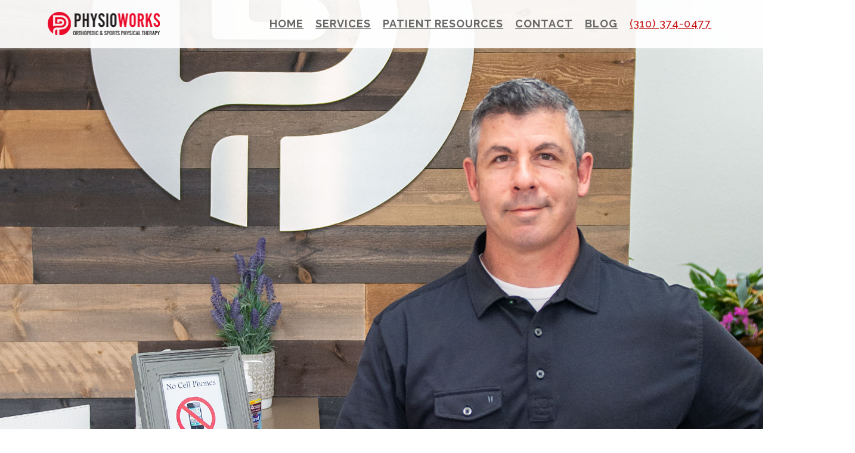

--- FILE ---
content_type: text/html; charset=utf-8
request_url: https://www.physioworkspt.com/instructors/david-fadale
body_size: 4635
content:
<!DOCTYPE html><!-- This site was created in Webflow. https://webflow.com --><!-- Last Published: Tue Nov 25 2025 20:07:19 GMT+0000 (Coordinated Universal Time) --><html data-wf-domain="www.physioworkspt.com" data-wf-page="5e1cc8149d6cb78229794fc0" data-wf-site="5e1cc8149d6cb7cd4c794faa" data-wf-collection="5e1cc8149d6cb71bbc794fb1" data-wf-item-slug="david-fadale"><head><meta charset="utf-8"/><title>Physioworks PT</title><meta content="Physioworks Physical Therapy clinic:  Our patient focused approach through individualized sessions helps us maximize your time in the clinic.  Our goal is to minimize pain and maximize function through hands on treatment, education, and mobility/strengthening techniques." name="description"/><meta content="Physioworks PT" property="og:title"/><meta content="Physioworks Physical Therapy clinic:  Our patient focused approach through individualized sessions helps us maximize your time in the clinic.  Our goal is to minimize pain and maximize function through hands on treatment, education, and mobility/strengthening techniques." property="og:description"/><meta content="https://cdn.prod.website-files.com/5e1cc8149d6cb72f4e794faf/5ef93a97c93f2a80d12d435e_PT_David.jpg" property="og:image"/><meta content="Physioworks PT" property="twitter:title"/><meta content="Physioworks Physical Therapy clinic:  Our patient focused approach through individualized sessions helps us maximize your time in the clinic.  Our goal is to minimize pain and maximize function through hands on treatment, education, and mobility/strengthening techniques." property="twitter:description"/><meta content="https://cdn.prod.website-files.com/5e1cc8149d6cb72f4e794faf/5ef93a97c93f2a80d12d435e_PT_David.jpg" property="twitter:image"/><meta property="og:type" content="website"/><meta content="summary_large_image" name="twitter:card"/><meta content="width=device-width, initial-scale=1" name="viewport"/><meta content="Webflow" name="generator"/><link href="https://cdn.prod.website-files.com/5e1cc8149d6cb7cd4c794faa/css/physioworks.webflow.shared.316a98634.css" rel="stylesheet" type="text/css"/><style>@media (min-width:992px) {html.w-mod-js:not(.w-mod-ix) [data-w-id="6cb48358-cd07-4424-66db-8297edcc5b24"] {-webkit-transform:translate3d(0, 45PX, 0) scale3d(1, 1, 1) rotateX(0) rotateY(0) rotateZ(0) skew(0, 0);-moz-transform:translate3d(0, 45PX, 0) scale3d(1, 1, 1) rotateX(0) rotateY(0) rotateZ(0) skew(0, 0);-ms-transform:translate3d(0, 45PX, 0) scale3d(1, 1, 1) rotateX(0) rotateY(0) rotateZ(0) skew(0, 0);transform:translate3d(0, 45PX, 0) scale3d(1, 1, 1) rotateX(0) rotateY(0) rotateZ(0) skew(0, 0);}html.w-mod-js:not(.w-mod-ix) [data-w-id="6cb48358-cd07-4424-66db-8297edcc5b25"] {opacity:0;}}</style><link href="https://fonts.googleapis.com" rel="preconnect"/><link href="https://fonts.gstatic.com" rel="preconnect" crossorigin="anonymous"/><script src="https://ajax.googleapis.com/ajax/libs/webfont/1.6.26/webfont.js" type="text/javascript"></script><script type="text/javascript">WebFont.load({  google: {    families: ["Exo:100,100italic,200,200italic,300,300italic,400,400italic,500,500italic,600,600italic,700,700italic,800,800italic,900,900italic","Lato:100,100italic,300,300italic,400,400italic,700,700italic,900,900italic","Advent Pro:100,200,300,regular,500,600,700","Raleway:100,100italic,200,200italic,300,300italic,regular,italic,500,500italic,600,600italic,700,700italic,800,800italic,900,900italic"]  }});</script><script type="text/javascript">!function(o,c){var n=c.documentElement,t=" w-mod-";n.className+=t+"js",("ontouchstart"in o||o.DocumentTouch&&c instanceof DocumentTouch)&&(n.className+=t+"touch")}(window,document);</script><link href="https://cdn.prod.website-files.com/5e1cc8149d6cb7cd4c794faa/5e486b4308eef82e2a4b5b76_ico.png" rel="shortcut icon" type="image/x-icon"/><link href="https://cdn.prod.website-files.com/5e1cc8149d6cb7cd4c794faa/5e1cc8149d6cb7a880795084_yogamatter%20Webclip.png" rel="apple-touch-icon"/><!-- Google tag (gtag.js) -->
<script async src="https://www.googletagmanager.com/gtag/js?id=G-9QF46FCCSP"></script>
<script>
  window.dataLayer = window.dataLayer || [];
  function gtag(){dataLayer.push(arguments);}
  gtag('js', new Date());

  gtag('config', 'G-9QF46FCCSP');
</script><script type="text/javascript">window.__WEBFLOW_CURRENCY_SETTINGS = {"currencyCode":"USD","symbol":"$","decimal":".","fractionDigits":2,"group":",","template":"{{wf {\"path\":\"symbol\",\"type\":\"PlainText\"} }} {{wf {\"path\":\"amount\",\"type\":\"CommercePrice\"} }} {{wf {\"path\":\"currencyCode\",\"type\":\"PlainText\"} }}","hideDecimalForWholeNumbers":false};</script></head><body><div data-collapse="medium" data-animation="default" data-duration="400" data-easing="ease" data-easing2="ease" role="banner" class="navigation navbar-2 w-nav"><div class="wrapper navbar-wrapper"><a href="/" class="brand_link w-inline-block"><img src="https://cdn.prod.website-files.com/5e1cc8149d6cb7cd4c794faa/5e580e6c93c4a661dfca763d_logo1.png" width="199" alt="" class="logo"/></a><nav role="navigation" class="navigation_items w-nav-menu"><a href="/" class="navigation_item w-nav-link"><strong>HOME</strong></a><a href="/services" class="navigation_item w-nav-link"><strong>SERVICES</strong></a><a href="https://physioworks.webflow.io/#PatientResources" class="navigation_item w-nav-link"><strong>Patient Resources</strong></a><a href="/contact" class="navigation_item w-nav-link"><strong>contact</strong></a><a href="/blog" class="navigation_item w-nav-link"><strong>Blog</strong></a><a href="tel:13103740477" class="navigation_item phone w-nav-link">(310) 374-0477</a></nav><div class="menu-button w-nav-button"><img src="https://cdn.prod.website-files.com/5e1cc8149d6cb7cd4c794faa/5e1cc8149d6cb732fd794fd1_hamburger%20white.png" width="22" alt="" class="light-hamburger"/><img src="https://cdn.prod.website-files.com/5e1cc8149d6cb7cd4c794faa/5e1cc8149d6cb738dd794fdf_hamburger%20dark.png" width="22" alt="" class="hamburger"/></div></div></div><div style="background-image:url(&quot;https://cdn.prod.website-files.com/5e1cc8149d6cb72f4e794faf/5ef93a9b8654661ee805a2dc_PT_MainDavid.jpg&quot;)" class="section instructor-bio-section"><div class="wrapper instructor-bio-wrapper"><div data-w-id="7a785072-179b-2c8a-078d-ad589299f48f" style="opacity:0;-webkit-transform:translate3d(0, 143PX, 0) scale3d(1, 1, 1) rotateX(0) rotateY(0) rotateZ(0) skew(0, 0);-moz-transform:translate3d(0, 143PX, 0) scale3d(1, 1, 1) rotateX(0) rotateY(0) rotateZ(0) skew(0, 0);-ms-transform:translate3d(0, 143PX, 0) scale3d(1, 1, 1) rotateX(0) rotateY(0) rotateZ(0) skew(0, 0);transform:translate3d(0, 143PX, 0) scale3d(1, 1, 1) rotateX(0) rotateY(0) rotateZ(0) skew(0, 0)" class="instructor-bio-contain"><div class="instructor-heading-contain"><h1 class="instructor-heading">David Fadale</h1></div><p class="paragraph white_text">As a SoCal native, Dave has been practicing in the South Bay for over 20 years. After studying biology at Cal Poly San Luis Obispo he received his Physical Therapy Degree from Robert Gordon University in Aberdeen, Scotland. Dave is also a Certified Strength and Conditioning Specialist(CSCS). He has clinical experience with professional athletes, Olympic medalists, and individuals at all levels and ages. In his off time he enjoys running/working out and being active with his wife, two kids and dog.</p></div></div></div><div class="section no-bg-lines"><div class="wrapper no_side_padding"><div class="collection-list-wrapper-team-members w-dyn-list"><div role="list" class="collection-list-team-members w-dyn-items"><div role="listitem" class="collection-item-team-member w-dyn-item"><div style="background-image:url(&quot;https://cdn.prod.website-files.com/5e1cc8149d6cb72f4e794faf/64ca896ffff21921a417263d_carla2.jpg&quot;)" class="team_member_wrap"><div data-w-id="6cb48358-cd07-4424-66db-8297edcc5b23" class="block_overlay team-member-block-overlay"><div data-w-id="6cb48358-cd07-4424-66db-8297edcc5b24" class="link_block_content"><div data-w-id="6cb48358-cd07-4424-66db-8297edcc5b25" class="initial_block_content_hide"><h3 class="link_block_h">Carla</h3><div class="training_level">Office Manager</div><a data-w-id="6cb48358-cd07-4424-66db-8297edcc5b27" href="/instructors/carla" class="read_more_link w-inline-block"><div class="read_more">read bio</div><div class="read_more_arrow_wrap"><img src="https://cdn.prod.website-files.com/5e1cc8149d6cb7cd4c794faa/5e1cc8149d6cb76648794ffb_5ce2170524b02ec82553ff73_yogamatter_logo_icon.png" width="15" alt="" class="read_more_arrows"/></div></a></div></div></div></div></div><div role="listitem" class="collection-item-team-member w-dyn-item"><div style="background-image:url(&quot;https://cdn.prod.website-files.com/5e1cc8149d6cb72f4e794faf/5ef93992a1cfce70068ec1a9_PT_Lisa.jpg&quot;)" class="team_member_wrap"><div data-w-id="6cb48358-cd07-4424-66db-8297edcc5b23" class="block_overlay team-member-block-overlay"><div data-w-id="6cb48358-cd07-4424-66db-8297edcc5b24" class="link_block_content"><div data-w-id="6cb48358-cd07-4424-66db-8297edcc5b25" class="initial_block_content_hide"><h3 class="link_block_h">LISA HARDIMON</h3><div class="training_level">MPT</div><a data-w-id="6cb48358-cd07-4424-66db-8297edcc5b27" href="/instructors/lisa-hardimon" class="read_more_link w-inline-block"><div class="read_more">read bio</div><div class="read_more_arrow_wrap"><img src="https://cdn.prod.website-files.com/5e1cc8149d6cb7cd4c794faa/5e1cc8149d6cb76648794ffb_5ce2170524b02ec82553ff73_yogamatter_logo_icon.png" width="15" alt="" class="read_more_arrows"/></div></a></div></div></div></div></div><div role="listitem" class="collection-item-team-member w-dyn-item"><div style="background-image:url(&quot;https://cdn.prod.website-files.com/5e1cc8149d6cb72f4e794faf/5ef93a6ab2425a7b61c51f40_PT_Robert.jpg&quot;)" class="team_member_wrap"><div data-w-id="6cb48358-cd07-4424-66db-8297edcc5b23" class="block_overlay team-member-block-overlay"><div data-w-id="6cb48358-cd07-4424-66db-8297edcc5b24" class="link_block_content"><div data-w-id="6cb48358-cd07-4424-66db-8297edcc5b25" class="initial_block_content_hide"><h3 class="link_block_h">ROBERT MAFFUCCI</h3><div class="training_level">Owner, MPT, OCS</div><a data-w-id="6cb48358-cd07-4424-66db-8297edcc5b27" href="/instructors/robert-maffucci" class="read_more_link w-inline-block"><div class="read_more">read bio</div><div class="read_more_arrow_wrap"><img src="https://cdn.prod.website-files.com/5e1cc8149d6cb7cd4c794faa/5e1cc8149d6cb76648794ffb_5ce2170524b02ec82553ff73_yogamatter_logo_icon.png" width="15" alt="" class="read_more_arrows"/></div></a></div></div></div></div></div><div role="listitem" class="collection-item-team-member w-dyn-item"><div style="background-image:url(&quot;https://cdn.prod.website-files.com/5e1cc8149d6cb72f4e794faf/5ef93a7ca1cfcefce48ec1f5_PT_Tim.jpg&quot;)" class="team_member_wrap"><div data-w-id="6cb48358-cd07-4424-66db-8297edcc5b23" class="block_overlay team-member-block-overlay"><div data-w-id="6cb48358-cd07-4424-66db-8297edcc5b24" class="link_block_content"><div data-w-id="6cb48358-cd07-4424-66db-8297edcc5b25" class="initial_block_content_hide"><h3 class="link_block_h">Timothy Sullivan</h3><div class="training_level">Owner, MPT, CSCS</div><a data-w-id="6cb48358-cd07-4424-66db-8297edcc5b27" href="/instructors/timothy-sullivan" class="read_more_link w-inline-block"><div class="read_more">read bio</div><div class="read_more_arrow_wrap"><img src="https://cdn.prod.website-files.com/5e1cc8149d6cb7cd4c794faa/5e1cc8149d6cb76648794ffb_5ce2170524b02ec82553ff73_yogamatter_logo_icon.png" width="15" alt="" class="read_more_arrows"/></div></a></div></div></div></div></div><div role="listitem" class="collection-item-team-member w-dyn-item"><div style="background-image:url(&quot;https://cdn.prod.website-files.com/5e1cc8149d6cb72f4e794faf/5ef93aa8f5a4d82ce947d77d_PT_Emily.jpg&quot;)" class="team_member_wrap"><div data-w-id="6cb48358-cd07-4424-66db-8297edcc5b23" class="block_overlay team-member-block-overlay"><div data-w-id="6cb48358-cd07-4424-66db-8297edcc5b24" class="link_block_content"><div data-w-id="6cb48358-cd07-4424-66db-8297edcc5b25" class="initial_block_content_hide"><h3 class="link_block_h">EMILY VAREE</h3><div class="training_level">DPT, OCS</div><a data-w-id="6cb48358-cd07-4424-66db-8297edcc5b27" href="/instructors/emily-varee" class="read_more_link w-inline-block"><div class="read_more">read bio</div><div class="read_more_arrow_wrap"><img src="https://cdn.prod.website-files.com/5e1cc8149d6cb7cd4c794faa/5e1cc8149d6cb76648794ffb_5ce2170524b02ec82553ff73_yogamatter_logo_icon.png" width="15" alt="" class="read_more_arrows"/></div></a></div></div></div></div></div></div></div></div></div><div id="contact-section" class="footer_wrapper"><div id="contact" class="footer"><div class="wrapper"><div class="footer_content_wrap"><div class="footer_contact_wrapper"><a href="/" class="footer_logo_link w-inline-block"><img src="https://cdn.prod.website-files.com/5e1cc8149d6cb7cd4c794faa/5e29e5bcee5e039079719e9a_ppt.png" width="240" sizes="(max-width: 479px) 100vw, 240px" srcset="https://cdn.prod.website-files.com/5e1cc8149d6cb7cd4c794faa/5e29e5bcee5e039079719e9a_ppt-p-500.png 500w, https://cdn.prod.website-files.com/5e1cc8149d6cb7cd4c794faa/5e29e5bcee5e039079719e9a_ppt.png 1204w" alt="" class="footer_logo"/></a><a href="https://goo.gl/maps/d4JM43DW3nRWBB6j6" target="_blank" class="w-inline-block"><div class="contact-info">2621 Manhattan Beach Blvd<br/>Redondo Beach, CA 90278</div></a><a href="tel:13103740477" class="link-block-3 w-inline-block"><div class="contact-info colorlink">310-374-0477</div></a><p class="footer_p">Physioworks Physical Therapy clinic, located in Redondo Beach, CA.  We offer sensible advice and treatments to reduce your symptoms and return you to your desired level of activities.</p><a href="https://goo.gl/maps/d4JM43DW3nRWBB6j6" target="_blank" class="link-block-4 w-inline-block"><img src="https://cdn.prod.website-files.com/5e1cc8149d6cb7cd4c794faa/5f31b83bcadd4b03d5d33db2_map2.jpg" alt="" class="image-12"/></a></div><div class="form-block w-form"><form id="email-form" name="email-form" data-name="Email Form" method="get" class="form" data-wf-page-id="5e1cc8149d6cb78229794fc0" data-wf-element-id="addec3e3-d663-b16a-631d-baedcfd7d4e7" data-turnstile-sitekey="0x4AAAAAAAQTptj2So4dx43e"><h3 class="h3 form_h3">contact us</h3><input class="field_text w-input" maxlength="256" name="Name" data-name="Name" placeholder="Name" type="text" id="Name-3" required=""/><input class="field_text w-input" maxlength="256" name="Email" data-name="Email" placeholder="Email" type="email" id="Email-3" required=""/><textarea placeholder="Your message" maxlength="5000" id="Your-Message-3" name="Your-Message" data-name="Your Message" class="text_area w-input"></textarea><div data-w-id="addec3e3-d663-b16a-631d-baedcfd7d4ed" class="submit_btn_wrap"><input type="submit" data-wait="Please wait..." class="button submit_button w-button" value="Submit"/><div class="button_arrow_wrap submit_arrow"><img src="https://cdn.prod.website-files.com/5e1cc8149d6cb7cd4c794faa/5e1cc8149d6cb733b679500c_Group%205.png" width="15" alt="" class="button-icon"/></div></div></form><div class="success-message w-form-done"><div class="text-block-6">Thank you! <br/>Your submission has been received! <br/>We will contact you shortly.</div><img src="https://cdn.prod.website-files.com/5e1cc8149d6cb7cd4c794faa/5e1cc8149d6cb767ac795025_crossfit%20green%20icon.png" width="54" alt="" class="image-6"/></div><div class="w-form-fail"><div>Oops! Something went wrong while submitting the form.</div></div></div></div></div></div><div class="copyrights_wrap"><div class="wrapper vertical reverse_layout"><div class="copyright">website by <a href="https://www.rijamsdesigns.com" target="_blank" class="footer_link">Steven Ijams Designs</a><a href="https://webflow.com/" target="_blank" class="footer_link"></a> <a href="/style-guide" class="footer_link"></a></div><div class="social-media-wrapper"><div class="follow_us">Follow us</div><div class="sm_icons_wrap"><a href="https://www.facebook.com/Physioworks-105988669611139" target="_blank" class="sm_link w-inline-block"><img src="https://cdn.prod.website-files.com/5e1cc8149d6cb7cd4c794faa/5e1cc8149d6cb7201c794fe2_33702.png" width="23" alt=""/></a><a href="https://instagram.com/physioworkspt" target="_blank" class="sm_link w-inline-block"><img src="https://cdn.prod.website-files.com/5e1cc8149d6cb7cd4c794faa/5e1cc8149d6cb703fb794fe4_174855.png" width="23" sizes="23px" srcset="https://cdn.prod.website-files.com/5e1cc8149d6cb7cd4c794faa/5e1cc8149d6cb703fb794fe4_174855-p-500.png 500w, https://cdn.prod.website-files.com/5e1cc8149d6cb7cd4c794faa/5e1cc8149d6cb703fb794fe4_174855.png 512w" alt=""/></a><a href="https://www.yelp.com/biz/physioworks-redondo-beach-2" target="_blank" class="sm_link w-inline-block"><img src="https://cdn.prod.website-files.com/5e1cc8149d6cb7cd4c794faa/5ef9457fcc54984d5e886884_yelp.png" width="23" sizes="23px" srcset="https://cdn.prod.website-files.com/5e1cc8149d6cb7cd4c794faa/5ef9457fcc54984d5e886884_yelp-p-500.png 500w, https://cdn.prod.website-files.com/5e1cc8149d6cb7cd4c794faa/5ef9457fcc54984d5e886884_yelp.png 512w" alt=""/></a></div></div></div></div></div><script src="https://d3e54v103j8qbb.cloudfront.net/js/jquery-3.5.1.min.dc5e7f18c8.js?site=5e1cc8149d6cb7cd4c794faa" type="text/javascript" integrity="sha256-9/aliU8dGd2tb6OSsuzixeV4y/faTqgFtohetphbbj0=" crossorigin="anonymous"></script><script src="https://cdn.prod.website-files.com/5e1cc8149d6cb7cd4c794faa/js/webflow.schunk.c79f6de1775533b0.js" type="text/javascript"></script><script src="https://cdn.prod.website-files.com/5e1cc8149d6cb7cd4c794faa/js/webflow.schunk.da554a556596a752.js" type="text/javascript"></script><script src="https://cdn.prod.website-files.com/5e1cc8149d6cb7cd4c794faa/js/webflow.af31640f.7ee5f8f1208c6d55.js" type="text/javascript"></script></body></html>

--- FILE ---
content_type: text/css
request_url: https://cdn.prod.website-files.com/5e1cc8149d6cb7cd4c794faa/css/physioworks.webflow.shared.316a98634.css
body_size: 25868
content:
html {
  -webkit-text-size-adjust: 100%;
  -ms-text-size-adjust: 100%;
  font-family: sans-serif;
}

body {
  margin: 0;
}

article, aside, details, figcaption, figure, footer, header, hgroup, main, menu, nav, section, summary {
  display: block;
}

audio, canvas, progress, video {
  vertical-align: baseline;
  display: inline-block;
}

audio:not([controls]) {
  height: 0;
  display: none;
}

[hidden], template {
  display: none;
}

a {
  background-color: #0000;
}

a:active, a:hover {
  outline: 0;
}

abbr[title] {
  border-bottom: 1px dotted;
}

b, strong {
  font-weight: bold;
}

dfn {
  font-style: italic;
}

h1 {
  margin: .67em 0;
  font-size: 2em;
}

mark {
  color: #000;
  background: #ff0;
}

small {
  font-size: 80%;
}

sub, sup {
  vertical-align: baseline;
  font-size: 75%;
  line-height: 0;
  position: relative;
}

sup {
  top: -.5em;
}

sub {
  bottom: -.25em;
}

img {
  border: 0;
}

svg:not(:root) {
  overflow: hidden;
}

hr {
  box-sizing: content-box;
  height: 0;
}

pre {
  overflow: auto;
}

code, kbd, pre, samp {
  font-family: monospace;
  font-size: 1em;
}

button, input, optgroup, select, textarea {
  color: inherit;
  font: inherit;
  margin: 0;
}

button {
  overflow: visible;
}

button, select {
  text-transform: none;
}

button, html input[type="button"], input[type="reset"] {
  -webkit-appearance: button;
  cursor: pointer;
}

button[disabled], html input[disabled] {
  cursor: default;
}

button::-moz-focus-inner, input::-moz-focus-inner {
  border: 0;
  padding: 0;
}

input {
  line-height: normal;
}

input[type="checkbox"], input[type="radio"] {
  box-sizing: border-box;
  padding: 0;
}

input[type="number"]::-webkit-inner-spin-button, input[type="number"]::-webkit-outer-spin-button {
  height: auto;
}

input[type="search"] {
  -webkit-appearance: none;
}

input[type="search"]::-webkit-search-cancel-button, input[type="search"]::-webkit-search-decoration {
  -webkit-appearance: none;
}

legend {
  border: 0;
  padding: 0;
}

textarea {
  overflow: auto;
}

optgroup {
  font-weight: bold;
}

table {
  border-collapse: collapse;
  border-spacing: 0;
}

td, th {
  padding: 0;
}

@font-face {
  font-family: webflow-icons;
  src: url("[data-uri]") format("truetype");
  font-weight: normal;
  font-style: normal;
}

[class^="w-icon-"], [class*=" w-icon-"] {
  speak: none;
  font-variant: normal;
  text-transform: none;
  -webkit-font-smoothing: antialiased;
  -moz-osx-font-smoothing: grayscale;
  font-style: normal;
  font-weight: normal;
  line-height: 1;
  font-family: webflow-icons !important;
}

.w-icon-slider-right:before {
  content: "";
}

.w-icon-slider-left:before {
  content: "";
}

.w-icon-nav-menu:before {
  content: "";
}

.w-icon-arrow-down:before, .w-icon-dropdown-toggle:before {
  content: "";
}

.w-icon-file-upload-remove:before {
  content: "";
}

.w-icon-file-upload-icon:before {
  content: "";
}

* {
  box-sizing: border-box;
}

html {
  height: 100%;
}

body {
  color: #333;
  background-color: #fff;
  min-height: 100%;
  margin: 0;
  font-family: Arial, sans-serif;
  font-size: 14px;
  line-height: 20px;
}

img {
  vertical-align: middle;
  max-width: 100%;
  display: inline-block;
}

html.w-mod-touch * {
  background-attachment: scroll !important;
}

.w-block {
  display: block;
}

.w-inline-block {
  max-width: 100%;
  display: inline-block;
}

.w-clearfix:before, .w-clearfix:after {
  content: " ";
  grid-area: 1 / 1 / 2 / 2;
  display: table;
}

.w-clearfix:after {
  clear: both;
}

.w-hidden {
  display: none;
}

.w-button {
  color: #fff;
  line-height: inherit;
  cursor: pointer;
  background-color: #3898ec;
  border: 0;
  border-radius: 0;
  padding: 9px 15px;
  text-decoration: none;
  display: inline-block;
}

input.w-button {
  -webkit-appearance: button;
}

html[data-w-dynpage] [data-w-cloak] {
  color: #0000 !important;
}

.w-code-block {
  margin: unset;
}

pre.w-code-block code {
  all: inherit;
}

.w-optimization {
  display: contents;
}

.w-webflow-badge, .w-webflow-badge > img {
  box-sizing: unset;
  width: unset;
  height: unset;
  max-height: unset;
  max-width: unset;
  min-height: unset;
  min-width: unset;
  margin: unset;
  padding: unset;
  float: unset;
  clear: unset;
  border: unset;
  border-radius: unset;
  background: unset;
  background-image: unset;
  background-position: unset;
  background-size: unset;
  background-repeat: unset;
  background-origin: unset;
  background-clip: unset;
  background-attachment: unset;
  background-color: unset;
  box-shadow: unset;
  transform: unset;
  direction: unset;
  font-family: unset;
  font-weight: unset;
  color: unset;
  font-size: unset;
  line-height: unset;
  font-style: unset;
  font-variant: unset;
  text-align: unset;
  letter-spacing: unset;
  -webkit-text-decoration: unset;
  text-decoration: unset;
  text-indent: unset;
  text-transform: unset;
  list-style-type: unset;
  text-shadow: unset;
  vertical-align: unset;
  cursor: unset;
  white-space: unset;
  word-break: unset;
  word-spacing: unset;
  word-wrap: unset;
  transition: unset;
}

.w-webflow-badge {
  white-space: nowrap;
  cursor: pointer;
  box-shadow: 0 0 0 1px #0000001a, 0 1px 3px #0000001a;
  visibility: visible !important;
  opacity: 1 !important;
  z-index: 2147483647 !important;
  color: #aaadb0 !important;
  overflow: unset !important;
  background-color: #fff !important;
  border-radius: 3px !important;
  width: auto !important;
  height: auto !important;
  margin: 0 !important;
  padding: 6px !important;
  font-size: 12px !important;
  line-height: 14px !important;
  text-decoration: none !important;
  display: inline-block !important;
  position: fixed !important;
  inset: auto 12px 12px auto !important;
  transform: none !important;
}

.w-webflow-badge > img {
  position: unset;
  visibility: unset !important;
  opacity: 1 !important;
  vertical-align: middle !important;
  display: inline-block !important;
}

h1, h2, h3, h4, h5, h6 {
  margin-bottom: 10px;
  font-weight: bold;
}

h1 {
  margin-top: 20px;
  font-size: 38px;
  line-height: 44px;
}

h2 {
  margin-top: 20px;
  font-size: 32px;
  line-height: 36px;
}

h3 {
  margin-top: 20px;
  font-size: 24px;
  line-height: 30px;
}

h4 {
  margin-top: 10px;
  font-size: 18px;
  line-height: 24px;
}

h5 {
  margin-top: 10px;
  font-size: 14px;
  line-height: 20px;
}

h6 {
  margin-top: 10px;
  font-size: 12px;
  line-height: 18px;
}

p {
  margin-top: 0;
  margin-bottom: 10px;
}

blockquote {
  border-left: 5px solid #e2e2e2;
  margin: 0 0 10px;
  padding: 10px 20px;
  font-size: 18px;
  line-height: 22px;
}

figure {
  margin: 0 0 10px;
}

figcaption {
  text-align: center;
  margin-top: 5px;
}

ul, ol {
  margin-top: 0;
  margin-bottom: 10px;
  padding-left: 40px;
}

.w-list-unstyled {
  padding-left: 0;
  list-style: none;
}

.w-embed:before, .w-embed:after {
  content: " ";
  grid-area: 1 / 1 / 2 / 2;
  display: table;
}

.w-embed:after {
  clear: both;
}

.w-video {
  width: 100%;
  padding: 0;
  position: relative;
}

.w-video iframe, .w-video object, .w-video embed {
  border: none;
  width: 100%;
  height: 100%;
  position: absolute;
  top: 0;
  left: 0;
}

fieldset {
  border: 0;
  margin: 0;
  padding: 0;
}

button, [type="button"], [type="reset"] {
  cursor: pointer;
  -webkit-appearance: button;
  border: 0;
}

.w-form {
  margin: 0 0 15px;
}

.w-form-done {
  text-align: center;
  background-color: #ddd;
  padding: 20px;
  display: none;
}

.w-form-fail {
  background-color: #ffdede;
  margin-top: 10px;
  padding: 10px;
  display: none;
}

label {
  margin-bottom: 5px;
  font-weight: bold;
  display: block;
}

.w-input, .w-select {
  color: #333;
  vertical-align: middle;
  background-color: #fff;
  border: 1px solid #ccc;
  width: 100%;
  height: 38px;
  margin-bottom: 10px;
  padding: 8px 12px;
  font-size: 14px;
  line-height: 1.42857;
  display: block;
}

.w-input::placeholder, .w-select::placeholder {
  color: #999;
}

.w-input:focus, .w-select:focus {
  border-color: #3898ec;
  outline: 0;
}

.w-input[disabled], .w-select[disabled], .w-input[readonly], .w-select[readonly], fieldset[disabled] .w-input, fieldset[disabled] .w-select {
  cursor: not-allowed;
}

.w-input[disabled]:not(.w-input-disabled), .w-select[disabled]:not(.w-input-disabled), .w-input[readonly], .w-select[readonly], fieldset[disabled]:not(.w-input-disabled) .w-input, fieldset[disabled]:not(.w-input-disabled) .w-select {
  background-color: #eee;
}

textarea.w-input, textarea.w-select {
  height: auto;
}

.w-select {
  background-color: #f3f3f3;
}

.w-select[multiple] {
  height: auto;
}

.w-form-label {
  cursor: pointer;
  margin-bottom: 0;
  font-weight: normal;
  display: inline-block;
}

.w-radio {
  margin-bottom: 5px;
  padding-left: 20px;
  display: block;
}

.w-radio:before, .w-radio:after {
  content: " ";
  grid-area: 1 / 1 / 2 / 2;
  display: table;
}

.w-radio:after {
  clear: both;
}

.w-radio-input {
  float: left;
  margin: 3px 0 0 -20px;
  line-height: normal;
}

.w-file-upload {
  margin-bottom: 10px;
  display: block;
}

.w-file-upload-input {
  opacity: 0;
  z-index: -100;
  width: .1px;
  height: .1px;
  position: absolute;
  overflow: hidden;
}

.w-file-upload-default, .w-file-upload-uploading, .w-file-upload-success {
  color: #333;
  display: inline-block;
}

.w-file-upload-error {
  margin-top: 10px;
  display: block;
}

.w-file-upload-default.w-hidden, .w-file-upload-uploading.w-hidden, .w-file-upload-error.w-hidden, .w-file-upload-success.w-hidden {
  display: none;
}

.w-file-upload-uploading-btn {
  cursor: pointer;
  background-color: #fafafa;
  border: 1px solid #ccc;
  margin: 0;
  padding: 8px 12px;
  font-size: 14px;
  font-weight: normal;
  display: flex;
}

.w-file-upload-file {
  background-color: #fafafa;
  border: 1px solid #ccc;
  flex-grow: 1;
  justify-content: space-between;
  margin: 0;
  padding: 8px 9px 8px 11px;
  display: flex;
}

.w-file-upload-file-name {
  font-size: 14px;
  font-weight: normal;
  display: block;
}

.w-file-remove-link {
  cursor: pointer;
  width: auto;
  height: auto;
  margin-top: 3px;
  margin-left: 10px;
  padding: 3px;
  display: block;
}

.w-icon-file-upload-remove {
  margin: auto;
  font-size: 10px;
}

.w-file-upload-error-msg {
  color: #ea384c;
  padding: 2px 0;
  display: inline-block;
}

.w-file-upload-info {
  padding: 0 12px;
  line-height: 38px;
  display: inline-block;
}

.w-file-upload-label {
  cursor: pointer;
  background-color: #fafafa;
  border: 1px solid #ccc;
  margin: 0;
  padding: 8px 12px;
  font-size: 14px;
  font-weight: normal;
  display: inline-block;
}

.w-icon-file-upload-icon, .w-icon-file-upload-uploading {
  width: 20px;
  margin-right: 8px;
  display: inline-block;
}

.w-icon-file-upload-uploading {
  height: 20px;
}

.w-container {
  max-width: 940px;
  margin-left: auto;
  margin-right: auto;
}

.w-container:before, .w-container:after {
  content: " ";
  grid-area: 1 / 1 / 2 / 2;
  display: table;
}

.w-container:after {
  clear: both;
}

.w-container .w-row {
  margin-left: -10px;
  margin-right: -10px;
}

.w-row:before, .w-row:after {
  content: " ";
  grid-area: 1 / 1 / 2 / 2;
  display: table;
}

.w-row:after {
  clear: both;
}

.w-row .w-row {
  margin-left: 0;
  margin-right: 0;
}

.w-col {
  float: left;
  width: 100%;
  min-height: 1px;
  padding-left: 10px;
  padding-right: 10px;
  position: relative;
}

.w-col .w-col {
  padding-left: 0;
  padding-right: 0;
}

.w-col-1 {
  width: 8.33333%;
}

.w-col-2 {
  width: 16.6667%;
}

.w-col-3 {
  width: 25%;
}

.w-col-4 {
  width: 33.3333%;
}

.w-col-5 {
  width: 41.6667%;
}

.w-col-6 {
  width: 50%;
}

.w-col-7 {
  width: 58.3333%;
}

.w-col-8 {
  width: 66.6667%;
}

.w-col-9 {
  width: 75%;
}

.w-col-10 {
  width: 83.3333%;
}

.w-col-11 {
  width: 91.6667%;
}

.w-col-12 {
  width: 100%;
}

.w-hidden-main {
  display: none !important;
}

@media screen and (max-width: 991px) {
  .w-container {
    max-width: 728px;
  }

  .w-hidden-main {
    display: inherit !important;
  }

  .w-hidden-medium {
    display: none !important;
  }

  .w-col-medium-1 {
    width: 8.33333%;
  }

  .w-col-medium-2 {
    width: 16.6667%;
  }

  .w-col-medium-3 {
    width: 25%;
  }

  .w-col-medium-4 {
    width: 33.3333%;
  }

  .w-col-medium-5 {
    width: 41.6667%;
  }

  .w-col-medium-6 {
    width: 50%;
  }

  .w-col-medium-7 {
    width: 58.3333%;
  }

  .w-col-medium-8 {
    width: 66.6667%;
  }

  .w-col-medium-9 {
    width: 75%;
  }

  .w-col-medium-10 {
    width: 83.3333%;
  }

  .w-col-medium-11 {
    width: 91.6667%;
  }

  .w-col-medium-12 {
    width: 100%;
  }

  .w-col-stack {
    width: 100%;
    left: auto;
    right: auto;
  }
}

@media screen and (max-width: 767px) {
  .w-hidden-main, .w-hidden-medium {
    display: inherit !important;
  }

  .w-hidden-small {
    display: none !important;
  }

  .w-row, .w-container .w-row {
    margin-left: 0;
    margin-right: 0;
  }

  .w-col {
    width: 100%;
    left: auto;
    right: auto;
  }

  .w-col-small-1 {
    width: 8.33333%;
  }

  .w-col-small-2 {
    width: 16.6667%;
  }

  .w-col-small-3 {
    width: 25%;
  }

  .w-col-small-4 {
    width: 33.3333%;
  }

  .w-col-small-5 {
    width: 41.6667%;
  }

  .w-col-small-6 {
    width: 50%;
  }

  .w-col-small-7 {
    width: 58.3333%;
  }

  .w-col-small-8 {
    width: 66.6667%;
  }

  .w-col-small-9 {
    width: 75%;
  }

  .w-col-small-10 {
    width: 83.3333%;
  }

  .w-col-small-11 {
    width: 91.6667%;
  }

  .w-col-small-12 {
    width: 100%;
  }
}

@media screen and (max-width: 479px) {
  .w-container {
    max-width: none;
  }

  .w-hidden-main, .w-hidden-medium, .w-hidden-small {
    display: inherit !important;
  }

  .w-hidden-tiny {
    display: none !important;
  }

  .w-col {
    width: 100%;
  }

  .w-col-tiny-1 {
    width: 8.33333%;
  }

  .w-col-tiny-2 {
    width: 16.6667%;
  }

  .w-col-tiny-3 {
    width: 25%;
  }

  .w-col-tiny-4 {
    width: 33.3333%;
  }

  .w-col-tiny-5 {
    width: 41.6667%;
  }

  .w-col-tiny-6 {
    width: 50%;
  }

  .w-col-tiny-7 {
    width: 58.3333%;
  }

  .w-col-tiny-8 {
    width: 66.6667%;
  }

  .w-col-tiny-9 {
    width: 75%;
  }

  .w-col-tiny-10 {
    width: 83.3333%;
  }

  .w-col-tiny-11 {
    width: 91.6667%;
  }

  .w-col-tiny-12 {
    width: 100%;
  }
}

.w-widget {
  position: relative;
}

.w-widget-map {
  width: 100%;
  height: 400px;
}

.w-widget-map label {
  width: auto;
  display: inline;
}

.w-widget-map img {
  max-width: inherit;
}

.w-widget-map .gm-style-iw {
  text-align: center;
}

.w-widget-map .gm-style-iw > button {
  display: none !important;
}

.w-widget-twitter {
  overflow: hidden;
}

.w-widget-twitter-count-shim {
  vertical-align: top;
  text-align: center;
  background: #fff;
  border: 1px solid #758696;
  border-radius: 3px;
  width: 28px;
  height: 20px;
  display: inline-block;
  position: relative;
}

.w-widget-twitter-count-shim * {
  pointer-events: none;
  -webkit-user-select: none;
  user-select: none;
}

.w-widget-twitter-count-shim .w-widget-twitter-count-inner {
  text-align: center;
  color: #999;
  font-family: serif;
  font-size: 15px;
  line-height: 12px;
  position: relative;
}

.w-widget-twitter-count-shim .w-widget-twitter-count-clear {
  display: block;
  position: relative;
}

.w-widget-twitter-count-shim.w--large {
  width: 36px;
  height: 28px;
}

.w-widget-twitter-count-shim.w--large .w-widget-twitter-count-inner {
  font-size: 18px;
  line-height: 18px;
}

.w-widget-twitter-count-shim:not(.w--vertical) {
  margin-left: 5px;
  margin-right: 8px;
}

.w-widget-twitter-count-shim:not(.w--vertical).w--large {
  margin-left: 6px;
}

.w-widget-twitter-count-shim:not(.w--vertical):before, .w-widget-twitter-count-shim:not(.w--vertical):after {
  content: " ";
  pointer-events: none;
  border: solid #0000;
  width: 0;
  height: 0;
  position: absolute;
  top: 50%;
  left: 0;
}

.w-widget-twitter-count-shim:not(.w--vertical):before {
  border-width: 4px;
  border-color: #75869600 #5d6c7b #75869600 #75869600;
  margin-top: -4px;
  margin-left: -9px;
}

.w-widget-twitter-count-shim:not(.w--vertical).w--large:before {
  border-width: 5px;
  margin-top: -5px;
  margin-left: -10px;
}

.w-widget-twitter-count-shim:not(.w--vertical):after {
  border-width: 4px;
  border-color: #fff0 #fff #fff0 #fff0;
  margin-top: -4px;
  margin-left: -8px;
}

.w-widget-twitter-count-shim:not(.w--vertical).w--large:after {
  border-width: 5px;
  margin-top: -5px;
  margin-left: -9px;
}

.w-widget-twitter-count-shim.w--vertical {
  width: 61px;
  height: 33px;
  margin-bottom: 8px;
}

.w-widget-twitter-count-shim.w--vertical:before, .w-widget-twitter-count-shim.w--vertical:after {
  content: " ";
  pointer-events: none;
  border: solid #0000;
  width: 0;
  height: 0;
  position: absolute;
  top: 100%;
  left: 50%;
}

.w-widget-twitter-count-shim.w--vertical:before {
  border-width: 5px;
  border-color: #5d6c7b #75869600 #75869600;
  margin-left: -5px;
}

.w-widget-twitter-count-shim.w--vertical:after {
  border-width: 4px;
  border-color: #fff #fff0 #fff0;
  margin-left: -4px;
}

.w-widget-twitter-count-shim.w--vertical .w-widget-twitter-count-inner {
  font-size: 18px;
  line-height: 22px;
}

.w-widget-twitter-count-shim.w--vertical.w--large {
  width: 76px;
}

.w-background-video {
  color: #fff;
  height: 500px;
  position: relative;
  overflow: hidden;
}

.w-background-video > video {
  object-fit: cover;
  z-index: -100;
  background-position: 50%;
  background-size: cover;
  width: 100%;
  height: 100%;
  margin: auto;
  position: absolute;
  inset: -100%;
}

.w-background-video > video::-webkit-media-controls-start-playback-button {
  -webkit-appearance: none;
  display: none !important;
}

.w-background-video--control {
  background-color: #0000;
  padding: 0;
  position: absolute;
  bottom: 1em;
  right: 1em;
}

.w-background-video--control > [hidden] {
  display: none !important;
}

.w-slider {
  text-align: center;
  clear: both;
  -webkit-tap-highlight-color: #0000;
  tap-highlight-color: #0000;
  background: #ddd;
  height: 300px;
  position: relative;
}

.w-slider-mask {
  z-index: 1;
  white-space: nowrap;
  height: 100%;
  display: block;
  position: relative;
  left: 0;
  right: 0;
  overflow: hidden;
}

.w-slide {
  vertical-align: top;
  white-space: normal;
  text-align: left;
  width: 100%;
  height: 100%;
  display: inline-block;
  position: relative;
}

.w-slider-nav {
  z-index: 2;
  text-align: center;
  -webkit-tap-highlight-color: #0000;
  tap-highlight-color: #0000;
  height: 40px;
  margin: auto;
  padding-top: 10px;
  position: absolute;
  inset: auto 0 0;
}

.w-slider-nav.w-round > div {
  border-radius: 100%;
}

.w-slider-nav.w-num > div {
  font-size: inherit;
  line-height: inherit;
  width: auto;
  height: auto;
  padding: .2em .5em;
}

.w-slider-nav.w-shadow > div {
  box-shadow: 0 0 3px #3336;
}

.w-slider-nav-invert {
  color: #fff;
}

.w-slider-nav-invert > div {
  background-color: #2226;
}

.w-slider-nav-invert > div.w-active {
  background-color: #222;
}

.w-slider-dot {
  cursor: pointer;
  background-color: #fff6;
  width: 1em;
  height: 1em;
  margin: 0 3px .5em;
  transition: background-color .1s, color .1s;
  display: inline-block;
  position: relative;
}

.w-slider-dot.w-active {
  background-color: #fff;
}

.w-slider-dot:focus {
  outline: none;
  box-shadow: 0 0 0 2px #fff;
}

.w-slider-dot:focus.w-active {
  box-shadow: none;
}

.w-slider-arrow-left, .w-slider-arrow-right {
  cursor: pointer;
  color: #fff;
  -webkit-tap-highlight-color: #0000;
  tap-highlight-color: #0000;
  -webkit-user-select: none;
  user-select: none;
  width: 80px;
  margin: auto;
  font-size: 40px;
  position: absolute;
  inset: 0;
  overflow: hidden;
}

.w-slider-arrow-left [class^="w-icon-"], .w-slider-arrow-right [class^="w-icon-"], .w-slider-arrow-left [class*=" w-icon-"], .w-slider-arrow-right [class*=" w-icon-"] {
  position: absolute;
}

.w-slider-arrow-left:focus, .w-slider-arrow-right:focus {
  outline: 0;
}

.w-slider-arrow-left {
  z-index: 3;
  right: auto;
}

.w-slider-arrow-right {
  z-index: 4;
  left: auto;
}

.w-icon-slider-left, .w-icon-slider-right {
  width: 1em;
  height: 1em;
  margin: auto;
  inset: 0;
}

.w-slider-aria-label {
  clip: rect(0 0 0 0);
  border: 0;
  width: 1px;
  height: 1px;
  margin: -1px;
  padding: 0;
  position: absolute;
  overflow: hidden;
}

.w-slider-force-show {
  display: block !important;
}

.w-dropdown {
  text-align: left;
  z-index: 900;
  margin-left: auto;
  margin-right: auto;
  display: inline-block;
  position: relative;
}

.w-dropdown-btn, .w-dropdown-toggle, .w-dropdown-link {
  vertical-align: top;
  color: #222;
  text-align: left;
  white-space: nowrap;
  margin-left: auto;
  margin-right: auto;
  padding: 20px;
  text-decoration: none;
  position: relative;
}

.w-dropdown-toggle {
  -webkit-user-select: none;
  user-select: none;
  cursor: pointer;
  padding-right: 40px;
  display: inline-block;
}

.w-dropdown-toggle:focus {
  outline: 0;
}

.w-icon-dropdown-toggle {
  width: 1em;
  height: 1em;
  margin: auto 20px auto auto;
  position: absolute;
  top: 0;
  bottom: 0;
  right: 0;
}

.w-dropdown-list {
  background: #ddd;
  min-width: 100%;
  display: none;
  position: absolute;
}

.w-dropdown-list.w--open {
  display: block;
}

.w-dropdown-link {
  color: #222;
  padding: 10px 20px;
  display: block;
}

.w-dropdown-link.w--current {
  color: #0082f3;
}

.w-dropdown-link:focus {
  outline: 0;
}

@media screen and (max-width: 767px) {
  .w-nav-brand {
    padding-left: 10px;
  }
}

.w-lightbox-backdrop {
  cursor: auto;
  letter-spacing: normal;
  text-indent: 0;
  text-shadow: none;
  text-transform: none;
  visibility: visible;
  white-space: normal;
  word-break: normal;
  word-spacing: normal;
  word-wrap: normal;
  color: #fff;
  text-align: center;
  z-index: 2000;
  opacity: 0;
  -webkit-user-select: none;
  -moz-user-select: none;
  -webkit-tap-highlight-color: transparent;
  background: #000000e6;
  outline: 0;
  font-family: Helvetica Neue, Helvetica, Ubuntu, Segoe UI, Verdana, sans-serif;
  font-size: 17px;
  font-style: normal;
  font-weight: 300;
  line-height: 1.2;
  list-style: disc;
  position: fixed;
  inset: 0;
  -webkit-transform: translate(0);
}

.w-lightbox-backdrop, .w-lightbox-container {
  -webkit-overflow-scrolling: touch;
  height: 100%;
  overflow: auto;
}

.w-lightbox-content {
  height: 100vh;
  position: relative;
  overflow: hidden;
}

.w-lightbox-view {
  opacity: 0;
  width: 100vw;
  height: 100vh;
  position: absolute;
}

.w-lightbox-view:before {
  content: "";
  height: 100vh;
}

.w-lightbox-group, .w-lightbox-group .w-lightbox-view, .w-lightbox-group .w-lightbox-view:before {
  height: 86vh;
}

.w-lightbox-frame, .w-lightbox-view:before {
  vertical-align: middle;
  display: inline-block;
}

.w-lightbox-figure {
  margin: 0;
  position: relative;
}

.w-lightbox-group .w-lightbox-figure {
  cursor: pointer;
}

.w-lightbox-img {
  width: auto;
  max-width: none;
  height: auto;
}

.w-lightbox-image {
  float: none;
  max-width: 100vw;
  max-height: 100vh;
  display: block;
}

.w-lightbox-group .w-lightbox-image {
  max-height: 86vh;
}

.w-lightbox-caption {
  text-align: left;
  text-overflow: ellipsis;
  white-space: nowrap;
  background: #0006;
  padding: .5em 1em;
  position: absolute;
  bottom: 0;
  left: 0;
  right: 0;
  overflow: hidden;
}

.w-lightbox-embed {
  width: 100%;
  height: 100%;
  position: absolute;
  inset: 0;
}

.w-lightbox-control {
  cursor: pointer;
  background-position: center;
  background-repeat: no-repeat;
  background-size: 24px;
  width: 4em;
  transition: all .3s;
  position: absolute;
  top: 0;
}

.w-lightbox-left {
  background-image: url("[data-uri]");
  display: none;
  bottom: 0;
  left: 0;
}

.w-lightbox-right {
  background-image: url("[data-uri]");
  display: none;
  bottom: 0;
  right: 0;
}

.w-lightbox-close {
  background-image: url("[data-uri]");
  background-size: 18px;
  height: 2.6em;
  right: 0;
}

.w-lightbox-strip {
  white-space: nowrap;
  padding: 0 1vh;
  line-height: 0;
  position: absolute;
  bottom: 0;
  left: 0;
  right: 0;
  overflow: auto hidden;
}

.w-lightbox-item {
  box-sizing: content-box;
  cursor: pointer;
  width: 10vh;
  padding: 2vh 1vh;
  display: inline-block;
  -webkit-transform: translate3d(0, 0, 0);
}

.w-lightbox-active {
  opacity: .3;
}

.w-lightbox-thumbnail {
  background: #222;
  height: 10vh;
  position: relative;
  overflow: hidden;
}

.w-lightbox-thumbnail-image {
  position: absolute;
  top: 0;
  left: 0;
}

.w-lightbox-thumbnail .w-lightbox-tall {
  width: 100%;
  top: 50%;
  transform: translate(0, -50%);
}

.w-lightbox-thumbnail .w-lightbox-wide {
  height: 100%;
  left: 50%;
  transform: translate(-50%);
}

.w-lightbox-spinner {
  box-sizing: border-box;
  border: 5px solid #0006;
  border-radius: 50%;
  width: 40px;
  height: 40px;
  margin-top: -20px;
  margin-left: -20px;
  animation: .8s linear infinite spin;
  position: absolute;
  top: 50%;
  left: 50%;
}

.w-lightbox-spinner:after {
  content: "";
  border: 3px solid #0000;
  border-bottom-color: #fff;
  border-radius: 50%;
  position: absolute;
  inset: -4px;
}

.w-lightbox-hide {
  display: none;
}

.w-lightbox-noscroll {
  overflow: hidden;
}

@media (min-width: 768px) {
  .w-lightbox-content {
    height: 96vh;
    margin-top: 2vh;
  }

  .w-lightbox-view, .w-lightbox-view:before {
    height: 96vh;
  }

  .w-lightbox-group, .w-lightbox-group .w-lightbox-view, .w-lightbox-group .w-lightbox-view:before {
    height: 84vh;
  }

  .w-lightbox-image {
    max-width: 96vw;
    max-height: 96vh;
  }

  .w-lightbox-group .w-lightbox-image {
    max-width: 82.3vw;
    max-height: 84vh;
  }

  .w-lightbox-left, .w-lightbox-right {
    opacity: .5;
    display: block;
  }

  .w-lightbox-close {
    opacity: .8;
  }

  .w-lightbox-control:hover {
    opacity: 1;
  }
}

.w-lightbox-inactive, .w-lightbox-inactive:hover {
  opacity: 0;
}

.w-richtext:before, .w-richtext:after {
  content: " ";
  grid-area: 1 / 1 / 2 / 2;
  display: table;
}

.w-richtext:after {
  clear: both;
}

.w-richtext[contenteditable="true"]:before, .w-richtext[contenteditable="true"]:after {
  white-space: initial;
}

.w-richtext ol, .w-richtext ul {
  overflow: hidden;
}

.w-richtext .w-richtext-figure-selected.w-richtext-figure-type-video div:after, .w-richtext .w-richtext-figure-selected[data-rt-type="video"] div:after, .w-richtext .w-richtext-figure-selected.w-richtext-figure-type-image div, .w-richtext .w-richtext-figure-selected[data-rt-type="image"] div {
  outline: 2px solid #2895f7;
}

.w-richtext figure.w-richtext-figure-type-video > div:after, .w-richtext figure[data-rt-type="video"] > div:after {
  content: "";
  display: none;
  position: absolute;
  inset: 0;
}

.w-richtext figure {
  max-width: 60%;
  position: relative;
}

.w-richtext figure > div:before {
  cursor: default !important;
}

.w-richtext figure img {
  width: 100%;
}

.w-richtext figure figcaption.w-richtext-figcaption-placeholder {
  opacity: .6;
}

.w-richtext figure div {
  color: #0000;
  font-size: 0;
}

.w-richtext figure.w-richtext-figure-type-image, .w-richtext figure[data-rt-type="image"] {
  display: table;
}

.w-richtext figure.w-richtext-figure-type-image > div, .w-richtext figure[data-rt-type="image"] > div {
  display: inline-block;
}

.w-richtext figure.w-richtext-figure-type-image > figcaption, .w-richtext figure[data-rt-type="image"] > figcaption {
  caption-side: bottom;
  display: table-caption;
}

.w-richtext figure.w-richtext-figure-type-video, .w-richtext figure[data-rt-type="video"] {
  width: 60%;
  height: 0;
}

.w-richtext figure.w-richtext-figure-type-video iframe, .w-richtext figure[data-rt-type="video"] iframe {
  width: 100%;
  height: 100%;
  position: absolute;
  top: 0;
  left: 0;
}

.w-richtext figure.w-richtext-figure-type-video > div, .w-richtext figure[data-rt-type="video"] > div {
  width: 100%;
}

.w-richtext figure.w-richtext-align-center {
  clear: both;
  margin-left: auto;
  margin-right: auto;
}

.w-richtext figure.w-richtext-align-center.w-richtext-figure-type-image > div, .w-richtext figure.w-richtext-align-center[data-rt-type="image"] > div {
  max-width: 100%;
}

.w-richtext figure.w-richtext-align-normal {
  clear: both;
}

.w-richtext figure.w-richtext-align-fullwidth {
  text-align: center;
  clear: both;
  width: 100%;
  max-width: 100%;
  margin-left: auto;
  margin-right: auto;
  display: block;
}

.w-richtext figure.w-richtext-align-fullwidth > div {
  padding-bottom: inherit;
  display: inline-block;
}

.w-richtext figure.w-richtext-align-fullwidth > figcaption {
  display: block;
}

.w-richtext figure.w-richtext-align-floatleft {
  float: left;
  clear: none;
  margin-right: 15px;
}

.w-richtext figure.w-richtext-align-floatright {
  float: right;
  clear: none;
  margin-left: 15px;
}

.w-nav {
  z-index: 1000;
  background: #ddd;
  position: relative;
}

.w-nav:before, .w-nav:after {
  content: " ";
  grid-area: 1 / 1 / 2 / 2;
  display: table;
}

.w-nav:after {
  clear: both;
}

.w-nav-brand {
  float: left;
  color: #333;
  text-decoration: none;
  position: relative;
}

.w-nav-link {
  vertical-align: top;
  color: #222;
  text-align: left;
  margin-left: auto;
  margin-right: auto;
  padding: 20px;
  text-decoration: none;
  display: inline-block;
  position: relative;
}

.w-nav-link.w--current {
  color: #0082f3;
}

.w-nav-menu {
  float: right;
  position: relative;
}

[data-nav-menu-open] {
  text-align: center;
  background: #c8c8c8;
  min-width: 200px;
  position: absolute;
  top: 100%;
  left: 0;
  right: 0;
  overflow: visible;
  display: block !important;
}

.w--nav-link-open {
  display: block;
  position: relative;
}

.w-nav-overlay {
  width: 100%;
  display: none;
  position: absolute;
  top: 100%;
  left: 0;
  right: 0;
  overflow: hidden;
}

.w-nav-overlay [data-nav-menu-open] {
  top: 0;
}

.w-nav[data-animation="over-left"] .w-nav-overlay {
  width: auto;
}

.w-nav[data-animation="over-left"] .w-nav-overlay, .w-nav[data-animation="over-left"] [data-nav-menu-open] {
  z-index: 1;
  top: 0;
  right: auto;
}

.w-nav[data-animation="over-right"] .w-nav-overlay {
  width: auto;
}

.w-nav[data-animation="over-right"] .w-nav-overlay, .w-nav[data-animation="over-right"] [data-nav-menu-open] {
  z-index: 1;
  top: 0;
  left: auto;
}

.w-nav-button {
  float: right;
  cursor: pointer;
  -webkit-tap-highlight-color: #0000;
  tap-highlight-color: #0000;
  -webkit-user-select: none;
  user-select: none;
  padding: 18px;
  font-size: 24px;
  display: none;
  position: relative;
}

.w-nav-button:focus {
  outline: 0;
}

.w-nav-button.w--open {
  color: #fff;
  background-color: #c8c8c8;
}

.w-nav[data-collapse="all"] .w-nav-menu {
  display: none;
}

.w-nav[data-collapse="all"] .w-nav-button, .w--nav-dropdown-open, .w--nav-dropdown-toggle-open {
  display: block;
}

.w--nav-dropdown-list-open {
  position: static;
}

@media screen and (max-width: 991px) {
  .w-nav[data-collapse="medium"] .w-nav-menu {
    display: none;
  }

  .w-nav[data-collapse="medium"] .w-nav-button {
    display: block;
  }
}

@media screen and (max-width: 767px) {
  .w-nav[data-collapse="small"] .w-nav-menu {
    display: none;
  }

  .w-nav[data-collapse="small"] .w-nav-button {
    display: block;
  }

  .w-nav-brand {
    padding-left: 10px;
  }
}

@media screen and (max-width: 479px) {
  .w-nav[data-collapse="tiny"] .w-nav-menu {
    display: none;
  }

  .w-nav[data-collapse="tiny"] .w-nav-button {
    display: block;
  }
}

.w-tabs {
  position: relative;
}

.w-tabs:before, .w-tabs:after {
  content: " ";
  grid-area: 1 / 1 / 2 / 2;
  display: table;
}

.w-tabs:after {
  clear: both;
}

.w-tab-menu {
  position: relative;
}

.w-tab-link {
  vertical-align: top;
  text-align: left;
  cursor: pointer;
  color: #222;
  background-color: #ddd;
  padding: 9px 30px;
  text-decoration: none;
  display: inline-block;
  position: relative;
}

.w-tab-link.w--current {
  background-color: #c8c8c8;
}

.w-tab-link:focus {
  outline: 0;
}

.w-tab-content {
  display: block;
  position: relative;
  overflow: hidden;
}

.w-tab-pane {
  display: none;
  position: relative;
}

.w--tab-active {
  display: block;
}

@media screen and (max-width: 479px) {
  .w-tab-link {
    display: block;
  }
}

.w-ix-emptyfix:after {
  content: "";
}

@keyframes spin {
  0% {
    transform: rotate(0);
  }

  100% {
    transform: rotate(360deg);
  }
}

.w-dyn-empty {
  background-color: #ddd;
  padding: 10px;
}

.w-dyn-hide, .w-dyn-bind-empty, .w-condition-invisible {
  display: none !important;
}

.wf-layout-layout {
  display: grid;
}

:root {
  --black: #231f20;
  --ghost-white: #e9ecf5;
  --blue: #5330ff;
  --firebrick: #c71717;
  --white: white;
  --dim-grey: #6e6e6e;
  --light-grey: #d4d4d4;
  --dark-grey: #b2b2b2;
}

.w-layout-grid {
  grid-row-gap: 16px;
  grid-column-gap: 16px;
  grid-template-rows: auto auto;
  grid-template-columns: 1fr 1fr;
  grid-auto-columns: 1fr;
  display: grid;
}

.w-commerce-commerceaddtocartform {
  margin: 0 0 15px;
}

.w-commerce-commerceaddtocartquantityinput {
  -webkit-appearance: none;
  appearance: none;
  background-color: #fafafa;
  border: 1px solid #ddd;
  border-radius: 3px;
  width: 60px;
  height: 38px;
  margin-bottom: 10px;
  padding: 8px 6px 8px 12px;
  line-height: 20px;
  display: block;
}

.w-commerce-commerceaddtocartquantityinput::placeholder {
  color: #999;
}

.w-commerce-commerceaddtocartquantityinput:focus {
  border-color: #3898ec;
  outline-style: none;
}

.w-commerce-commerceaddtocartbutton {
  color: #fff;
  cursor: pointer;
  -webkit-appearance: none;
  appearance: none;
  background-color: #3898ec;
  border-width: 0;
  border-radius: 0;
  align-items: center;
  padding: 9px 15px;
  text-decoration: none;
  display: flex;
}

.w-commerce-commerceaddtocartbutton.w--ecommerce-add-to-cart-disabled {
  color: #666;
  cursor: not-allowed;
  background-color: #e6e6e6;
  border-color: #e6e6e6;
  outline-style: none;
}

.w-commerce-commerceaddtocartoutofstock {
  background-color: #ddd;
  margin-top: 10px;
  padding: 10px;
}

.w-commerce-commerceaddtocarterror {
  background-color: #ffdede;
  margin-top: 10px;
  padding: 10px;
}

.w-commerce-commercepaypalcheckoutformcontainer {
  background-color: #f5f5f5;
  width: 100%;
  min-height: 100vh;
  padding: 20px;
}

.w-commerce-commercelayoutcontainer {
  justify-content: center;
  align-items: flex-start;
  display: flex;
}

.w-commerce-commercelayoutmain {
  flex: 0 800px;
  margin-right: 20px;
}

.w-commerce-commercecheckoutshippingmethodswrapper {
  margin-bottom: 20px;
}

.w-commerce-commercecheckoutblockheader {
  background-color: #fff;
  border: 1px solid #e6e6e6;
  justify-content: space-between;
  align-items: baseline;
  padding: 4px 20px;
  display: flex;
}

.w-commerce-commercecheckoutshippingmethodslist {
  border-left: 1px solid #e6e6e6;
  border-right: 1px solid #e6e6e6;
}

.w-commerce-commercecheckoutshippingmethoditem {
  background-color: #fff;
  border-bottom: 1px solid #e6e6e6;
  flex-direction: row;
  align-items: baseline;
  margin-bottom: 0;
  padding: 16px;
  font-weight: 400;
  display: flex;
}

.w-commerce-commercecheckoutshippingmethoddescriptionblock {
  flex-direction: column;
  flex-grow: 1;
  margin-left: 12px;
  margin-right: 12px;
  display: flex;
}

.w-commerce-commerceboldtextblock {
  font-weight: 700;
}

.w-commerce-commercecheckoutshippingmethodsemptystate {
  text-align: center;
  background-color: #fff;
  border-bottom: 1px solid #e6e6e6;
  border-left: 1px solid #e6e6e6;
  border-right: 1px solid #e6e6e6;
  padding: 64px 16px;
}

.w-commerce-commercecheckoutcustomerinfosummarywrapper {
  margin-bottom: 20px;
}

.w-commerce-commercecheckoutsummaryblockheader {
  background-color: #fff;
  border: 1px solid #e6e6e6;
  justify-content: space-between;
  align-items: baseline;
  padding: 4px 20px;
  display: flex;
}

.w-commerce-commercecheckoutblockcontent {
  background-color: #fff;
  border-bottom: 1px solid #e6e6e6;
  border-left: 1px solid #e6e6e6;
  border-right: 1px solid #e6e6e6;
  padding: 20px;
}

.w-commerce-commercecheckoutrow {
  margin-left: -8px;
  margin-right: -8px;
  display: flex;
}

.w-commerce-commercecheckoutcolumn {
  flex: 1;
  padding-left: 8px;
  padding-right: 8px;
}

.w-commerce-commercecheckoutsummaryitem, .w-commerce-commercecheckoutsummarylabel {
  margin-bottom: 8px;
}

.w-commerce-commercecheckoutsummaryflexboxdiv {
  flex-direction: row;
  justify-content: flex-start;
  display: flex;
}

.w-commerce-commercecheckoutsummarytextspacingondiv {
  margin-right: .33em;
}

.w-commerce-commercecheckoutpaymentsummarywrapper, .w-commerce-commercecheckoutorderitemswrapper {
  margin-bottom: 20px;
}

.w-commerce-commercecheckoutorderitemslist {
  margin-bottom: -20px;
}

.w-commerce-commercecheckoutorderitem {
  margin-bottom: 20px;
  display: flex;
}

.w-commerce-commercecartitemimage {
  width: 60px;
  height: 0%;
}

.w-commerce-commercecheckoutorderitemdescriptionwrapper {
  flex-grow: 1;
  margin-left: 16px;
  margin-right: 16px;
}

.w-commerce-commercecheckoutorderitemquantitywrapper {
  white-space: pre-wrap;
  display: flex;
}

.w-commerce-commercecheckoutorderitemoptionlist {
  margin-bottom: 0;
  padding-left: 0;
  text-decoration: none;
  list-style-type: none;
}

.w-commerce-commercelayoutsidebar {
  flex: 0 0 320px;
  position: sticky;
  top: 20px;
}

.w-commerce-commercecheckoutordersummarywrapper {
  margin-bottom: 20px;
}

.w-commerce-commercecheckoutsummarylineitem, .w-commerce-commercecheckoutordersummaryextraitemslistitem {
  flex-direction: row;
  justify-content: space-between;
  margin-bottom: 8px;
  display: flex;
}

.w-commerce-commercecheckoutsummarytotal {
  font-weight: 700;
}

.w-commerce-commercepaypalcheckouterrorstate {
  background-color: #ffdede;
  margin-top: 16px;
  margin-bottom: 16px;
  padding: 10px 16px;
}

.w-commerce-commercecheckoutplaceorderbutton {
  color: #fff;
  cursor: pointer;
  -webkit-appearance: none;
  appearance: none;
  text-align: center;
  background-color: #3898ec;
  border-width: 0;
  border-radius: 3px;
  align-items: center;
  margin-bottom: 20px;
  padding: 9px 15px;
  text-decoration: none;
  display: block;
}

.w-commerce-commercecartwrapper {
  display: inline-block;
  position: relative;
}

.w-commerce-commercecartopenlink {
  color: #fff;
  cursor: pointer;
  -webkit-appearance: none;
  appearance: none;
  background-color: #3898ec;
  border-width: 0;
  border-radius: 0;
  align-items: center;
  padding: 9px 15px;
  text-decoration: none;
  display: flex;
}

.w-commerce-commercecartopenlinkcount {
  color: #3898ec;
  text-align: center;
  background-color: #fff;
  border-radius: 9px;
  min-width: 18px;
  height: 18px;
  margin-left: 8px;
  padding-left: 6px;
  padding-right: 6px;
  font-size: 11px;
  font-weight: 700;
  line-height: 18px;
  display: inline-block;
}

.w-commerce-commercecartcontainerwrapper {
  z-index: 1001;
  background-color: #000c;
  position: fixed;
  inset: 0;
}

.w-commerce-commercecartcontainerwrapper--cartType-modal {
  flex-direction: column;
  justify-content: center;
  align-items: center;
  display: flex;
}

.w-commerce-commercecartcontainerwrapper--cartType-leftSidebar {
  flex-direction: row;
  justify-content: flex-start;
  align-items: stretch;
  display: flex;
}

.w-commerce-commercecartcontainerwrapper--cartType-rightSidebar {
  flex-direction: row;
  justify-content: flex-end;
  align-items: stretch;
  display: flex;
}

.w-commerce-commercecartcontainerwrapper--cartType-leftDropdown {
  background-color: #0000;
  position: absolute;
  inset: 100% auto auto 0;
}

.w-commerce-commercecartcontainerwrapper--cartType-rightDropdown {
  background-color: #0000;
  position: absolute;
  inset: 100% 0 auto auto;
}

.w-commerce-commercecartcontainer {
  background-color: #fff;
  flex-direction: column;
  width: 100%;
  min-width: 320px;
  max-width: 480px;
  display: flex;
  overflow: auto;
  box-shadow: 0 5px 25px #00000040;
}

.w-commerce-commercecartheader {
  border-bottom: 1px solid #e6e6e6;
  flex: none;
  justify-content: space-between;
  align-items: center;
  padding: 16px 24px;
  display: flex;
  position: relative;
}

.w-commerce-commercecartheading {
  margin-top: 0;
  margin-bottom: 0;
  padding-left: 0;
  padding-right: 0;
}

.w-commerce-commercecartcloselink {
  width: 16px;
  height: 16px;
}

.w-commerce-commercecartformwrapper {
  flex-direction: column;
  flex: 1;
  display: flex;
}

.w-commerce-commercecartform {
  flex-direction: column;
  flex: 1;
  justify-content: flex-start;
  display: flex;
}

.w-commerce-commercecartlist {
  -webkit-overflow-scrolling: touch;
  flex: 1;
  padding: 12px 24px;
  overflow: auto;
}

.w-commerce-commercecartitem {
  align-items: flex-start;
  padding-top: 12px;
  padding-bottom: 12px;
  display: flex;
}

.w-commerce-commercecartiteminfo {
  flex-direction: column;
  flex: 1;
  margin-left: 16px;
  margin-right: 16px;
  display: flex;
}

.w-commerce-commercecartproductname {
  font-weight: 700;
}

.w-commerce-commercecartoptionlist {
  margin-bottom: 0;
  padding-left: 0;
  text-decoration: none;
  list-style-type: none;
}

.w-commerce-commercecartquantity {
  -webkit-appearance: none;
  appearance: none;
  background-color: #fafafa;
  border: 1px solid #ddd;
  border-radius: 3px;
  width: 60px;
  height: 38px;
  margin-bottom: 10px;
  padding: 8px 6px 8px 12px;
  line-height: 20px;
  display: block;
}

.w-commerce-commercecartquantity::placeholder {
  color: #999;
}

.w-commerce-commercecartquantity:focus {
  border-color: #3898ec;
  outline-style: none;
}

.w-commerce-commercecartfooter {
  border-top: 1px solid #e6e6e6;
  flex-direction: column;
  flex: none;
  padding: 16px 24px 24px;
  display: flex;
}

.w-commerce-commercecartlineitem {
  flex: none;
  justify-content: space-between;
  align-items: baseline;
  margin-bottom: 16px;
  display: flex;
}

.w-commerce-commercecartordervalue {
  font-weight: 700;
}

.w-commerce-commercecartapplepaybutton {
  color: #fff;
  cursor: pointer;
  -webkit-appearance: none;
  appearance: none;
  background-color: #000;
  border-width: 0;
  border-radius: 2px;
  align-items: center;
  height: 38px;
  min-height: 30px;
  margin-bottom: 8px;
  padding: 0;
  text-decoration: none;
  display: flex;
}

.w-commerce-commercecartapplepayicon {
  width: 100%;
  height: 50%;
  min-height: 20px;
}

.w-commerce-commercecartquickcheckoutbutton {
  color: #fff;
  cursor: pointer;
  -webkit-appearance: none;
  appearance: none;
  background-color: #000;
  border-width: 0;
  border-radius: 2px;
  justify-content: center;
  align-items: center;
  height: 38px;
  margin-bottom: 8px;
  padding: 0 15px;
  text-decoration: none;
  display: flex;
}

.w-commerce-commercequickcheckoutgoogleicon, .w-commerce-commercequickcheckoutmicrosofticon {
  margin-right: 8px;
  display: block;
}

.w-commerce-commercecartcheckoutbutton {
  color: #fff;
  cursor: pointer;
  -webkit-appearance: none;
  appearance: none;
  text-align: center;
  background-color: #3898ec;
  border-width: 0;
  border-radius: 2px;
  align-items: center;
  padding: 9px 15px;
  text-decoration: none;
  display: block;
}

.w-commerce-commercecartemptystate {
  flex: 1;
  justify-content: center;
  align-items: center;
  padding-top: 100px;
  padding-bottom: 100px;
  display: flex;
}

.w-commerce-commercecarterrorstate {
  background-color: #ffdede;
  flex: none;
  margin: 0 24px 24px;
  padding: 10px;
}

.w-commerce-commercecheckoutformcontainer {
  background-color: #f5f5f5;
  width: 100%;
  min-height: 100vh;
  padding: 20px;
}

.w-commerce-commercecheckoutcustomerinfowrapper {
  margin-bottom: 20px;
}

.w-commerce-commercecheckoutlabel {
  margin-bottom: 8px;
}

.w-commerce-commercecheckoutemailinput {
  -webkit-appearance: none;
  appearance: none;
  background-color: #fafafa;
  border: 1px solid #ddd;
  border-radius: 3px;
  width: 100%;
  height: 38px;
  margin-bottom: 0;
  padding: 8px 12px;
  line-height: 20px;
  display: block;
}

.w-commerce-commercecheckoutemailinput::placeholder {
  color: #999;
}

.w-commerce-commercecheckoutemailinput:focus {
  border-color: #3898ec;
  outline-style: none;
}

.w-commerce-commercecheckoutshippingaddresswrapper {
  margin-bottom: 20px;
}

.w-commerce-commercecheckoutshippingfullname {
  -webkit-appearance: none;
  appearance: none;
  background-color: #fafafa;
  border: 1px solid #ddd;
  border-radius: 3px;
  width: 100%;
  height: 38px;
  margin-bottom: 16px;
  padding: 8px 12px;
  line-height: 20px;
  display: block;
}

.w-commerce-commercecheckoutshippingfullname::placeholder {
  color: #999;
}

.w-commerce-commercecheckoutshippingfullname:focus {
  border-color: #3898ec;
  outline-style: none;
}

.w-commerce-commercecheckoutshippingstreetaddress {
  -webkit-appearance: none;
  appearance: none;
  background-color: #fafafa;
  border: 1px solid #ddd;
  border-radius: 3px;
  width: 100%;
  height: 38px;
  margin-bottom: 16px;
  padding: 8px 12px;
  line-height: 20px;
  display: block;
}

.w-commerce-commercecheckoutshippingstreetaddress::placeholder {
  color: #999;
}

.w-commerce-commercecheckoutshippingstreetaddress:focus {
  border-color: #3898ec;
  outline-style: none;
}

.w-commerce-commercecheckoutshippingstreetaddressoptional {
  -webkit-appearance: none;
  appearance: none;
  background-color: #fafafa;
  border: 1px solid #ddd;
  border-radius: 3px;
  width: 100%;
  height: 38px;
  margin-bottom: 16px;
  padding: 8px 12px;
  line-height: 20px;
  display: block;
}

.w-commerce-commercecheckoutshippingstreetaddressoptional::placeholder {
  color: #999;
}

.w-commerce-commercecheckoutshippingstreetaddressoptional:focus {
  border-color: #3898ec;
  outline-style: none;
}

.w-commerce-commercecheckoutshippingcity {
  -webkit-appearance: none;
  appearance: none;
  background-color: #fafafa;
  border: 1px solid #ddd;
  border-radius: 3px;
  width: 100%;
  height: 38px;
  margin-bottom: 16px;
  padding: 8px 12px;
  line-height: 20px;
  display: block;
}

.w-commerce-commercecheckoutshippingcity::placeholder {
  color: #999;
}

.w-commerce-commercecheckoutshippingcity:focus {
  border-color: #3898ec;
  outline-style: none;
}

.w-commerce-commercecheckoutshippingstateprovince {
  -webkit-appearance: none;
  appearance: none;
  background-color: #fafafa;
  border: 1px solid #ddd;
  border-radius: 3px;
  width: 100%;
  height: 38px;
  margin-bottom: 16px;
  padding: 8px 12px;
  line-height: 20px;
  display: block;
}

.w-commerce-commercecheckoutshippingstateprovince::placeholder {
  color: #999;
}

.w-commerce-commercecheckoutshippingstateprovince:focus {
  border-color: #3898ec;
  outline-style: none;
}

.w-commerce-commercecheckoutshippingzippostalcode {
  -webkit-appearance: none;
  appearance: none;
  background-color: #fafafa;
  border: 1px solid #ddd;
  border-radius: 3px;
  width: 100%;
  height: 38px;
  margin-bottom: 16px;
  padding: 8px 12px;
  line-height: 20px;
  display: block;
}

.w-commerce-commercecheckoutshippingzippostalcode::placeholder {
  color: #999;
}

.w-commerce-commercecheckoutshippingzippostalcode:focus {
  border-color: #3898ec;
  outline-style: none;
}

.w-commerce-commercecheckoutshippingcountryselector {
  -webkit-appearance: none;
  appearance: none;
  background-color: #fafafa;
  border: 1px solid #ddd;
  border-radius: 3px;
  width: 100%;
  height: 38px;
  margin-bottom: 0;
  padding: 8px 12px;
  line-height: 20px;
  display: block;
}

.w-commerce-commercecheckoutshippingcountryselector::placeholder {
  color: #999;
}

.w-commerce-commercecheckoutshippingcountryselector:focus {
  border-color: #3898ec;
  outline-style: none;
}

.w-commerce-commercecheckoutpaymentinfowrapper {
  margin-bottom: 20px;
}

.w-commerce-commercecheckoutcardnumber {
  -webkit-appearance: none;
  appearance: none;
  cursor: text;
  background-color: #fafafa;
  border: 1px solid #ddd;
  border-radius: 3px;
  width: 100%;
  height: 38px;
  margin-bottom: 16px;
  padding: 8px 12px;
  line-height: 20px;
  display: block;
}

.w-commerce-commercecheckoutcardnumber::placeholder {
  color: #999;
}

.w-commerce-commercecheckoutcardnumber:focus, .w-commerce-commercecheckoutcardnumber.-wfp-focus {
  border-color: #3898ec;
  outline-style: none;
}

.w-commerce-commercecheckoutcardexpirationdate {
  -webkit-appearance: none;
  appearance: none;
  cursor: text;
  background-color: #fafafa;
  border: 1px solid #ddd;
  border-radius: 3px;
  width: 100%;
  height: 38px;
  margin-bottom: 16px;
  padding: 8px 12px;
  line-height: 20px;
  display: block;
}

.w-commerce-commercecheckoutcardexpirationdate::placeholder {
  color: #999;
}

.w-commerce-commercecheckoutcardexpirationdate:focus, .w-commerce-commercecheckoutcardexpirationdate.-wfp-focus {
  border-color: #3898ec;
  outline-style: none;
}

.w-commerce-commercecheckoutcardsecuritycode {
  -webkit-appearance: none;
  appearance: none;
  cursor: text;
  background-color: #fafafa;
  border: 1px solid #ddd;
  border-radius: 3px;
  width: 100%;
  height: 38px;
  margin-bottom: 16px;
  padding: 8px 12px;
  line-height: 20px;
  display: block;
}

.w-commerce-commercecheckoutcardsecuritycode::placeholder {
  color: #999;
}

.w-commerce-commercecheckoutcardsecuritycode:focus, .w-commerce-commercecheckoutcardsecuritycode.-wfp-focus {
  border-color: #3898ec;
  outline-style: none;
}

.w-commerce-commercecheckoutbillingaddresstogglewrapper {
  flex-direction: row;
  display: flex;
}

.w-commerce-commercecheckoutbillingaddresstogglecheckbox {
  margin-top: 4px;
}

.w-commerce-commercecheckoutbillingaddresstogglelabel {
  margin-left: 8px;
  font-weight: 400;
}

.w-commerce-commercecheckoutbillingaddresswrapper {
  margin-top: 16px;
  margin-bottom: 20px;
}

.w-commerce-commercecheckoutbillingfullname {
  -webkit-appearance: none;
  appearance: none;
  background-color: #fafafa;
  border: 1px solid #ddd;
  border-radius: 3px;
  width: 100%;
  height: 38px;
  margin-bottom: 16px;
  padding: 8px 12px;
  line-height: 20px;
  display: block;
}

.w-commerce-commercecheckoutbillingfullname::placeholder {
  color: #999;
}

.w-commerce-commercecheckoutbillingfullname:focus {
  border-color: #3898ec;
  outline-style: none;
}

.w-commerce-commercecheckoutbillingstreetaddress {
  -webkit-appearance: none;
  appearance: none;
  background-color: #fafafa;
  border: 1px solid #ddd;
  border-radius: 3px;
  width: 100%;
  height: 38px;
  margin-bottom: 16px;
  padding: 8px 12px;
  line-height: 20px;
  display: block;
}

.w-commerce-commercecheckoutbillingstreetaddress::placeholder {
  color: #999;
}

.w-commerce-commercecheckoutbillingstreetaddress:focus {
  border-color: #3898ec;
  outline-style: none;
}

.w-commerce-commercecheckoutbillingstreetaddressoptional {
  -webkit-appearance: none;
  appearance: none;
  background-color: #fafafa;
  border: 1px solid #ddd;
  border-radius: 3px;
  width: 100%;
  height: 38px;
  margin-bottom: 16px;
  padding: 8px 12px;
  line-height: 20px;
  display: block;
}

.w-commerce-commercecheckoutbillingstreetaddressoptional::placeholder {
  color: #999;
}

.w-commerce-commercecheckoutbillingstreetaddressoptional:focus {
  border-color: #3898ec;
  outline-style: none;
}

.w-commerce-commercecheckoutbillingcity {
  -webkit-appearance: none;
  appearance: none;
  background-color: #fafafa;
  border: 1px solid #ddd;
  border-radius: 3px;
  width: 100%;
  height: 38px;
  margin-bottom: 16px;
  padding: 8px 12px;
  line-height: 20px;
  display: block;
}

.w-commerce-commercecheckoutbillingcity::placeholder {
  color: #999;
}

.w-commerce-commercecheckoutbillingcity:focus {
  border-color: #3898ec;
  outline-style: none;
}

.w-commerce-commercecheckoutbillingstateprovince {
  -webkit-appearance: none;
  appearance: none;
  background-color: #fafafa;
  border: 1px solid #ddd;
  border-radius: 3px;
  width: 100%;
  height: 38px;
  margin-bottom: 16px;
  padding: 8px 12px;
  line-height: 20px;
  display: block;
}

.w-commerce-commercecheckoutbillingstateprovince::placeholder {
  color: #999;
}

.w-commerce-commercecheckoutbillingstateprovince:focus {
  border-color: #3898ec;
  outline-style: none;
}

.w-commerce-commercecheckoutbillingzippostalcode {
  -webkit-appearance: none;
  appearance: none;
  background-color: #fafafa;
  border: 1px solid #ddd;
  border-radius: 3px;
  width: 100%;
  height: 38px;
  margin-bottom: 16px;
  padding: 8px 12px;
  line-height: 20px;
  display: block;
}

.w-commerce-commercecheckoutbillingzippostalcode::placeholder {
  color: #999;
}

.w-commerce-commercecheckoutbillingzippostalcode:focus {
  border-color: #3898ec;
  outline-style: none;
}

.w-commerce-commercecheckoutbillingcountryselector {
  -webkit-appearance: none;
  appearance: none;
  background-color: #fafafa;
  border: 1px solid #ddd;
  border-radius: 3px;
  width: 100%;
  height: 38px;
  margin-bottom: 0;
  padding: 8px 12px;
  line-height: 20px;
  display: block;
}

.w-commerce-commercecheckoutbillingcountryselector::placeholder {
  color: #999;
}

.w-commerce-commercecheckoutbillingcountryselector:focus {
  border-color: #3898ec;
  outline-style: none;
}

.w-commerce-commercecheckouterrorstate {
  background-color: #ffdede;
  margin-top: 16px;
  margin-bottom: 16px;
  padding: 10px 16px;
}

.w-commerce-commerceorderconfirmationcontainer {
  background-color: #f5f5f5;
  width: 100%;
  min-height: 100vh;
  padding: 20px;
}

.w-commerce-commercecheckoutshippingsummarywrapper {
  margin-bottom: 20px;
}

@media screen and (max-width: 767px) {
  .w-commerce-commercelayoutcontainer {
    flex-direction: column;
    align-items: stretch;
  }

  .w-commerce-commercelayoutmain {
    flex-basis: auto;
    margin-right: 0;
  }

  .w-commerce-commercelayoutsidebar {
    flex-basis: auto;
  }
}

@media screen and (max-width: 479px) {
  .w-commerce-commerceaddtocartquantityinput {
    font-size: 16px;
  }

  .w-commerce-commercecheckoutrow {
    flex-direction: column;
  }

  .w-commerce-commercecartcontainerwrapper--cartType-modal {
    flex-direction: row;
    justify-content: center;
    align-items: stretch;
  }

  .w-commerce-commercecartcontainerwrapper--cartType-leftDropdown, .w-commerce-commercecartcontainerwrapper--cartType-rightDropdown {
    flex-direction: row;
    justify-content: center;
    align-items: stretch;
    display: flex;
    position: fixed;
    inset: 0;
  }

  .w-commerce-commercecartquantity, .w-commerce-commercecheckoutemailinput, .w-commerce-commercecheckoutshippingfullname, .w-commerce-commercecheckoutshippingstreetaddress, .w-commerce-commercecheckoutshippingstreetaddressoptional, .w-commerce-commercecheckoutshippingcity, .w-commerce-commercecheckoutshippingstateprovince, .w-commerce-commercecheckoutshippingzippostalcode, .w-commerce-commercecheckoutshippingcountryselector, .w-commerce-commercecheckoutcardnumber, .w-commerce-commercecheckoutcardexpirationdate, .w-commerce-commercecheckoutcardsecuritycode, .w-commerce-commercecheckoutbillingfullname, .w-commerce-commercecheckoutbillingstreetaddress, .w-commerce-commercecheckoutbillingstreetaddressoptional, .w-commerce-commercecheckoutbillingcity, .w-commerce-commercecheckoutbillingstateprovince, .w-commerce-commercecheckoutbillingzippostalcode, .w-commerce-commercecheckoutbillingcountryselector {
    font-size: 16px;
  }
}

body {
  color: #231f20;
  font-family: Raleway, sans-serif;
  font-size: 16px;
  font-weight: 500;
  line-height: 20px;
}

h1 {
  letter-spacing: 7px;
  text-transform: uppercase;
  margin-top: 20px;
  margin-bottom: 10px;
  font-family: Advent Pro, sans-serif;
  font-size: 68px;
  font-weight: 700;
  line-height: 70px;
}

h2 {
  margin-top: 20px;
  margin-bottom: 10px;
  font-family: Advent Pro, sans-serif;
  font-size: 40px;
  font-weight: 700;
  line-height: 36px;
}

h3 {
  text-transform: uppercase;
  margin-top: 20px;
  margin-bottom: 10px;
  font-family: Advent Pro, sans-serif;
  font-size: 24px;
  font-weight: 700;
  line-height: 30px;
}

.section {
  background-image: url("https://cdn.prod.website-files.com/5e1cc8149d6cb7cd4c794faa/5e1cc8149d6cb766d8794fe5_bg_lines.svg");
  background-position: 0%;
  background-repeat: repeat-y;
  background-size: contain;
  background-attachment: fixed;
  width: auto;
  padding-left: 0%;
  padding-right: 0%;
  position: static;
  overflow: visible;
}

.section.about_section {
  background-color: #e9ecf5a6;
  justify-content: center;
  align-items: center;
  padding-top: 21px;
  padding-bottom: 66px;
  display: flex;
}

.section._75-view_height {
  background-image: none;
  height: 75vh;
  display: block;
}

.section.instructor-bio-section {
  z-index: 0;
  background-image: url("https://d3e54v103j8qbb.cloudfront.net/img/background-image.svg");
  background-position: 100% 0;
  background-repeat: no-repeat;
  background-size: contain;
  background-attachment: scroll;
  justify-content: center;
  align-items: center;
  height: 200vh;
  margin-left: -154px;
  margin-right: -154px;
  display: block;
  position: relative;
}

.section.no-bg-lines {
  background-image: none;
}

.section.team-index-section {
  background-image: url("https://cdn.prod.website-files.com/5e1cc8149d6cb7cd4c794faa/5e487cfd08eef8864a4bf191_TeamBG.jpg");
  background-position: 50%;
  background-size: cover;
  flex-direction: column;
  justify-content: flex-start;
  align-items: center;
  min-height: auto;
  padding-top: 110px;
  padding-bottom: 12%;
  display: flex;
}

.section._231f20_bg {
  background-color: var(--black);
  justify-content: center;
  align-items: center;
  display: flex;
}

.section.product-template-section {
  background-image: none;
  flex-direction: column;
  justify-content: center;
  align-items: center;
  display: flex;
}

.section.categories_template_section {
  background-image: none;
  padding-top: 100px;
}

.section.locations-map-section {
  background-color: var(--black);
}

.section.blog_post_section {
  flex-direction: column;
  justify-content: center;
  align-items: center;
  display: flex;
}

.section.blog-index-section {
  background-image: url("https://cdn.prod.website-files.com/5e1cc8149d6cb7cd4c794faa/5ef962cab1675b64b2d0eddb_masthead2.jpg");
  background-position: 50%;
  background-size: cover;
  justify-content: center;
  align-items: center;
  padding-top: 110px;
  display: flex;
}

.section.classes_section {
  background-color: var(--ghost-white);
  flex-direction: column;
  justify-content: center;
  align-items: center;
  margin-bottom: 0;
  padding-top: 125px;
  padding-bottom: 122px;
  display: flex;
}

.section.class_hero_section {
  background-image: url("https://d3e54v103j8qbb.cloudfront.net/img/background-image.svg");
  background-position: 50% 0;
  background-size: cover;
  justify-content: center;
  align-items: center;
  height: 200vh;
  display: flex;
  overflow: hidden;
}

.section.sign_up_section {
  background-color: var(--blue);
  background-image: none;
  flex-direction: column;
  justify-content: center;
  align-items: center;
  padding-top: 80px;
  padding-bottom: 80px;
  display: flex;
}

.section.class_content_section {
  justify-content: center;
  align-items: center;
  display: flex;
}

.section.change-log-section {
  min-height: 100vh;
  padding-top: 100px;
  padding-bottom: 100px;
}

.hero_bg_img {
  object-fit: fill;
  background-image: url("https://cdn.prod.website-files.com/5e1cc8149d6cb7cd4c794faa/5e6d94afc882352810dbe83d_masthead.jpg");
  background-position: 0 30%;
  background-repeat: repeat;
  background-size: cover;
  background-attachment: fixed;
  align-items: center;
  height: 100vh;
  display: flex;
  position: relative;
  overflow: hidden;
}

.hero_bg_img.location_template_hero {
  background-position: 50%;
  background-size: cover;
  height: 150vh;
  position: relative;
}

.navigation_items {
  flex: none;
  justify-content: center;
  align-items: center;
  padding-top: 0;
  padding-bottom: 0;
  display: flex;
}

.navigation {
  background-color: #0000;
  border-bottom: 1px solid #53535300;
  flex-direction: row;
  justify-content: center;
  align-items: stretch;
  width: 100%;
  max-width: none;
  padding: 20px 0%;
  display: flex;
  position: fixed;
  inset: 0% 0% auto;
}

.navigation_item {
  opacity: 1;
  color: #666;
  letter-spacing: 1px;
  text-transform: uppercase;
  padding: 9px 10px;
  font-family: Raleway, sans-serif;
  font-size: 18px;
  font-weight: 500;
  line-height: 20px;
  text-decoration: underline;
  transition: all .4s;
}

.navigation_item:hover {
  opacity: .9;
  color: var(--firebrick);
  text-decoration: none;
}

.navigation_item:active {
  opacity: .8;
}

.navigation_item.w--current {
  opacity: 1;
  color: #666;
  font-weight: 600;
  text-decoration: underline;
}

.navigation_item.w--current:hover {
  opacity: .8;
  color: #32343a;
}

.navigation_item.w--current:active {
  opacity: .7;
  color: #32343a;
}

.navigation_item.last-link {
  padding-left: 8px;
  padding-right: 8px;
}

.navigation_item.last-link.w--current {
  color: #666;
  font-size: 18px;
  text-decoration: underline;
}

.navigation_item.white_text_nav_item {
  color: var(--white);
}

.navigation_item.white_text_nav_item:hover {
  color: var(--blue);
}

.navigation_item.phone {
  color: var(--firebrick);
}

.navigation_item.phone:hover {
  color: var(--black);
}

.grid_layout {
  z-index: auto;
  grid-column-gap: 0px;
  grid-row-gap: 0px;
  grid-template: "."
  / 3fr 2.5fr .5fr;
  width: 100%;
  height: 100%;
  position: absolute;
  inset: 0%;
  overflow: visible;
}

.grid_col {
  border-right: 1px solid #6e6e6e29;
  justify-content: center;
  align-items: center;
  display: flex;
  position: relative;
}

.grid_col.shorter {
  z-index: 25;
  border-right-color: #6e6e6e29;
  margin-top: 90px;
}

.grid_col.shorter.on_location_template, .grid_col.on_location_template {
  border-right-color: #e9ecf580;
}

.bg_lines {
  z-index: 2;
  opacity: .7;
  height: 100%;
  position: absolute;
}

.h1 {
  z-index: 5;
  color: var(--black);
  letter-spacing: 6px;
  width: 100%;
  max-width: 690px;
  font-family: Exo, sans-serif;
  font-size: 80px;
  font-weight: 600;
  line-height: 85px;
  position: relative;
}

.h1.style_guide_h1 {
  color: #231f20;
}

.h1.team-index-h1 {
  color: var(--black);
  text-align: center;
  max-width: none;
  margin-top: 0;
  margin-bottom: 0%;
}

.h1.about-h1 {
  color: var(--white);
  text-align: center;
  text-transform: uppercase;
  max-width: none;
  margin-top: 70px;
  margin-bottom: 0;
}

.h1.centered_h1 {
  border: 1px solid var(--white);
  color: var(--firebrick);
  text-align: center;
  margin-top: -79px;
  margin-bottom: 37px;
  font-size: 40px;
  box-shadow: 2px 2px 15px -6px #000;
}

.h1.centered_h1.class_h1 {
  color: var(--white);
  margin-top: -41px;
}

.h1.pricing-h1 {
  color: var(--ghost-white);
  text-align: center;
  text-transform: uppercase;
}

.button {
  color: #fff;
  letter-spacing: 2px;
  background-color: #e21a1a;
  width: 210px;
  height: 50px;
  margin-top: 30px;
  font-family: Advent Pro, sans-serif;
  font-weight: 300;
  text-decoration: none;
  transition: all .3s;
  display: flex;
}

.button:hover {
  background-color: var(--black);
  box-shadow: 0 1px 6px 2px #231f2024;
}

.button.submit_button {
  border-radius: 0;
  width: 160px;
  margin-top: 0;
}

.button.submit_button.place-order-btn {
  margin-bottom: 0;
}

.button.centered_btn {
  background-color: var(--blue);
  justify-content: center;
  width: auto;
  margin-top: 15px;
  padding-top: 15px;
  padding-bottom: 15px;
  font-size: 18px;
  font-weight: 500;
}

.button.centered_btn:hover {
  background-color: var(--white);
  color: var(--black);
}

.button.outlined_button {
  border: 1px solid var(--black);
  background-color: #0000;
  width: 100px;
  height: 40px;
  margin-top: 0;
  margin-left: 12px;
}

.button.outlined_button.with_white_boarder {
  border-color: var(--white);
}

.button.outlined_button.with_white_boarder.sign_up__button {
  width: 210px;
}

.button.login-to-purchase {
  width: 250px;
}

.button.continue-to-checkout-btn {
  width: auto;
  height: auto;
  margin-top: 20px;
  padding-top: 14px;
  padding-bottom: 14px;
  display: block;
}

.button_wrap {
  text-align: center;
  justify-content: center;
  align-items: center;
  width: 160px;
  height: 100%;
  display: flex;
}

.button_wrap.shop-now-button-wrap {
  width: 60px;
}

.button_wrap.login-to-purchase-button-wrap {
  width: 165px;
}

.button_text {
  color: #fff;
  letter-spacing: 2px;
  font-family: Advent Pro, sans-serif;
  font-weight: 300;
  text-decoration: none;
}

.button_text.dark_button_text {
  color: var(--black);
  font-weight: 600;
}

.button_arrow_wrap {
  perspective: 588px;
  transform: ;
  border-left: 1px solid #ffffffd9;
  flex: 1;
  justify-content: center;
  align-items: center;
  height: 100%;
  display: flex;
}

.button_arrow_wrap.submit_arrow {
  background-color: var(--dim-grey);
  cursor: pointer;
  height: 50px;
}

.button_arrow_wrap.shop_button_arrow_wrap {
  border-left-color: var(--black);
}

._365 {
  opacity: .73;
  margin-left: 0;
  position: absolute;
  inset: -40% 0% 0% 6%;
}

._365.location-template {
  top: -48%;
}

.lightbox-link {
  z-index: 15;
  transition: all .4s;
  position: absolute;
  inset: auto auto 5% 5%;
}

.lightbox-link.on-locations-template {
  inset: 53% 6% 0% auto;
}

.play_video_circle {
  text-align: left;
  border: 1px dotted #c21010;
  border-radius: 50%;
  justify-content: center;
  align-items: center;
  width: 60px;
  height: 60px;
  transition: all .4s;
  display: flex;
}

.play_video_circle:hover {
  border: 1px dotted var(--blue);
  transform: scale(2);
}

.image-2 {
  margin-left: 4px;
}

.contrast_div {
  background-color: #5330ff;
  width: 4px;
  height: 50px;
  position: absolute;
  inset: 27% -2px 0% auto;
}

.contrast_div.left_contrast_div {
  z-index: 90;
  background-color: #c71111;
  top: 17%;
}

.contrast_div.left_contrast_div.section_3_contrast_div_1 {
  width: 4px;
  top: 2%;
  right: -4px;
}

.contrast_div.section_3_contrast_div-2 {
  background-color: #c21515;
  top: 31%;
}

.block_grid {
  grid-column-gap: 0px;
  grid-row-gap: 0px;
  grid-template-rows: minmax(auto, .25fr);
  grid-template-columns: 33.3% minmax(33.3%, .25fr) 33.3%;
  grid-auto-columns: .25fr;
  grid-auto-flow: row;
  align-content: stretch;
  place-items: stretch stretch;
  margin-left: auto;
  margin-right: auto;
}

.block {
  text-align: left;
  object-fit: fill;
  background-image: url("https://cdn.prod.website-files.com/5e1cc8149d6cb7cd4c794faa/5e6d8e5ce64d7d09e3d1e68a_PtFiller5.jpg");
  background-position: 50%;
  background-size: cover;
  border-radius: 0;
  width: 100%;
  height: 55vh;
  margin-left: auto;
  margin-right: auto;
  padding-left: 0;
  padding-right: 0;
  overflow: visible;
}

.block.block_img_2 {
  background-image: url("https://cdn.prod.website-files.com/5e1cc8149d6cb7cd4c794faa/5ef942e27b0db570d6c9baa0_PlankBall.jpg");
  background-position: 50%;
  background-size: cover;
  margin-left: auto;
  margin-right: auto;
}

.block.block_img_3 {
  background-image: url("https://cdn.prod.website-files.com/5e1cc8149d6cb7cd4c794faa/5ef115fddb67be93fea52370_bg2.jpg");
  background-position: 50%;
  background-size: cover;
  margin-left: auto;
  margin-right: auto;
}

.block.product-block {
  background-position: 90%;
}

.block.product-block.featured_product_block {
  height: 45vh;
}

.block_overlay {
  opacity: .8;
  color: #fff;
  cursor: default;
  background-color: #231f20bf;
  justify-content: space-around;
  align-items: center;
  width: 100%;
  height: 100%;
  margin-left: auto;
  margin-right: auto;
  padding: 50px;
  font-weight: 300;
  text-decoration: none;
  transition: all .3s;
  display: flex;
  overflow: hidden;
}

.block_overlay:hover {
  background-color: var(--black);
}

.block_overlay.product_block_overlay {
  background-color: #231f2000;
}

.block_overlay.product_block_overlay:hover {
  background-color: #231f20bf;
}

.block_overlay.locations-block-overlay {
  background-color: #231f203d;
}

.block_overlay.locations-block-overlay:hover {
  background-color: #231f20b3;
}

.block_overlay.team-member-block-overlay {
  background-color: #231f2000;
  padding-top: 50px;
}

.block_overlay.team-member-block-overlay:hover {
  background-color: #231f20d9;
}

.link_block_content {
  flex-direction: column;
  justify-content: center;
  align-items: center;
  width: 70%;
  margin-left: auto;
  margin-right: auto;
  padding-right: 0;
  display: flex;
  transform: translate(0, 45px);
}

.link_block_h {
  color: #fff;
  text-align: center;
  letter-spacing: 2px;
  text-transform: uppercase;
  margin-top: 10px;
  margin-left: 0;
  margin-right: 0;
  padding-left: 0;
  padding-right: 0;
  font-family: Advent Pro, sans-serif;
  font-size: 20px;
  font-weight: 700;
  text-decoration: none;
}

.link_block_h.product_link_heading {
  font-size: 20px;
  line-height: 26px;
}

.block_description {
  color: var(--white);
  text-align: center;
  padding-left: 0;
  padding-right: 0;
}

.read_more_link {
  color: var(--white);
  letter-spacing: 2px;
  text-transform: uppercase;
  justify-content: center;
  align-items: center;
  padding-top: 20px;
  font-family: Advent Pro, sans-serif;
  font-size: 18px;
  font-weight: 600;
  text-decoration: none;
  transition: all .3s;
  display: flex;
}

.read_more_link:hover {
  color: #fff;
}

.read_more_link.left_align {
  justify-content: flex-start;
  padding-top: 20px;
}

.read_more_link.style_guide_link {
  justify-content: flex-start;
}

.read_more_arrow_wrap {
  padding-left: 10px;
}

.initial_block_content_hide {
  opacity: 1;
  display: block;
}

.grid_section_wrapper {
  z-index: 2;
  text-align: right;
  width: 100%;
  position: relative;
}

.grid_section_wrapper.right_grid {
  text-align: left;
}

.h2 {
  z-index: 2;
  color: var(--black);
  letter-spacing: 2px;
  text-transform: uppercase;
  max-width: 350px;
  font-size: 50px;
  line-height: 50px;
  position: relative;
}

.h2.centered {
  text-align: center;
  max-width: none;
}

.h2.centered.white_text {
  color: #fff;
}

.h2.image_licensing_h2 {
  font-size: 40px;
}

.h2.blog_heading {
  text-align: center;
  max-width: none;
}

.about_p {
  color: var(--black);
  text-align: left;
  max-width: none;
  padding-top: 15px;
  font-style: normal;
  font-weight: 300;
  line-height: 25px;
}

.text-block {
  color: #231f200f;
  font-family: Advent Pro, sans-serif;
  font-size: 175px;
  font-weight: 600;
  position: absolute;
  top: 153px;
}

.text-block.team_memeber_number {
  top: 141px;
}

.text-block.number_2 {
  top: 134px;
}

.double_images_wrapper {
  width: 50%;
  position: relative;
}

.horizontal_image_wraper {
  height: 350px;
  overflow: hidden;
}

.vertical_image_wrapper {
  width: 55%;
  height: 50vh;
  position: absolute;
  inset: 50% -5% 0% auto;
  overflow: hidden;
}

.box_shadow_on_image {
  box-shadow: 1px 1px 10px #231f2024;
}

.box_shadow_on_image.horizontal_image {
  margin-top: -35px;
  margin-left: -39px;
}

._1st_about_image_wrap {
  width: 50%;
  height: 350px;
  overflow: hidden;
}

.testimonial_image_wrap {
  background-image: linear-gradient(#231f20d1, #231f20d1), url("https://cdn.prod.website-files.com/5e1cc8149d6cb7cd4c794faa/5f6f6f815ff0e87a8666aef2_gym2.jpg");
  background-position: 0 0, 50%;
  background-size: auto, cover;
  justify-content: center;
  align-items: center;
  height: 90vh;
  display: flex;
}

.testimonial_slider {
  background-color: #0000;
  width: 100%;
  height: 100%;
  padding-left: 20%;
  padding-right: 20%;
}

.testimonial_wrap {
  justify-content: center;
  align-items: center;
  height: 100%;
  margin-left: auto;
  margin-right: auto;
  padding-left: 25px;
  padding-right: 25px;
  display: flex;
}

.testimonial {
  color: #fff;
  text-align: center;
  width: 100%;
  height: auto;
  margin-left: auto;
  margin-right: auto;
  font-family: Advent Pro, sans-serif;
  font-size: 30px;
  font-weight: 300;
  line-height: 40px;
}

.slide-nav {
  margin-bottom: 25px;
}

.classses-wrapper {
  background-color: #e9ecf5;
  flex-direction: column;
  justify-content: center;
  align-items: center;
  padding-top: 100px;
  padding-bottom: 0;
  display: flex;
}

.paragraph_centered {
  color: #566261;
  text-align: left;
  padding-top: 15px;
  font-weight: 300;
  line-height: 25px;
}

.centered_title_and_description {
  flex-direction: column;
  justify-content: center;
  align-items: center;
  max-width: 800px;
  display: flex;
}

.programs_box {
  height: 300px;
  padding: 37px;
}

.programs_box.dark_bg {
  background-color: var(--black);
  color: #fff;
  width: 50%;
  height: 45vh;
}

.programs_box.img_bg {
  background-image: url("https://cdn.prod.website-files.com/5e1cc8149d6cb7cd4c794faa/5e1cc8149d6cb76a8379506d_5ce24440d0cadb76dd2ffba6_form-523795-unsplash%20(1).jpg");
  background-position: 50%;
  background-size: cover;
  width: 100%;
  height: 45vh;
  padding: 0;
  transition: all .4s;
}

.programs_box.img_bg:hover {
  background-position: 50%;
  transform: scale(1.05);
}

.img_block {
  flex: 1;
  height: 45vh;
  overflow: hidden;
}

.programs_category {
  color: #fff;
  text-transform: uppercase;
  font-size: 12px;
  font-weight: 300;
}

.programs_category.purple_text {
  color: var(--blue);
  font-size: 12px;
}

.h3 {
  color: #fff;
  letter-spacing: 2px;
  margin-top: 12px;
  margin-bottom: 15px;
  font-size: 30px;
}

.h3.style_guide_h3 {
  color: #231f20;
  margin-top: 20px;
}

.program_description {
  color: #fff;
  margin-bottom: 0;
  font-weight: 300;
}

.read_more {
  color: var(--white);
  font-size: 14px;
}

.read_more.initial_white {
  color: #fff;
}

.read_more.on_light_bg {
  color: var(--black);
}

.contrast-div {
  z-index: 90;
  background-color: #be0b0b;
  top: 13%;
}

.partners_wrapper {
  background-color: #c90e0e;
  justify-content: space-around;
  align-items: center;
  padding: 50px 6%;
  display: flex;
}

.partner_link {
  padding: 25px;
}

.footer {
  background-color: #231f20;
  justify-content: center;
  align-items: flex-start;
  padding: 55px 6%;
  display: flex;
}

.field_text {
  color: #d8d8d8;
  background-color: #1d191a;
  border: 1px #000;
  height: 50px;
}

.text_area {
  color: #d8d8d8;
  background-color: #1d191a;
  border: 1px #000;
  padding-top: 30px;
  padding-bottom: 55px;
  font-weight: 300;
}

.form {
  padding: 0 0 0 20px;
}

.form-block {
  flex: 1;
  width: auto;
}

.copyrights_wrap {
  background-color: #1d191a;
  justify-content: center;
  align-items: center;
  padding: 96px 6% 25px;
  display: flex;
}

.submit_btn_wrap {
  justify-content: center;
  align-items: center;
  width: 210px;
  padding-top: 25px;
  display: flex;
}

.goals_wraper {
  background-color: var(--ghost-white);
  flex-direction: column;
  justify-content: center;
  align-items: center;
  padding-top: 80px;
  padding-bottom: 65px;
  display: flex;
}

.icons_description_wrap {
  justify-content: center;
  width: 100%;
  padding-top: 25px;
  padding-left: 20px;
  padding-right: 20px;
  display: flex;
}

.icon_item {
  flex-direction: column;
  justify-content: flex-start;
  align-items: center;
  width: 25%;
  padding: 25px;
  display: flex;
}

.icon_title {
  text-align: center;
  text-transform: uppercase;
  padding-top: 20px;
  font-family: Advent Pro, sans-serif;
  font-weight: 700;
}

.paragraph {
  color: var(--black);
  margin-top: 35px;
  font-weight: 300;
  line-height: 25px;
}

.paragraph.white_text {
  color: var(--ghost-white);
  margin-top: 0;
  margin-bottom: 0;
}

.paragraph.class-description {
  text-align: center;
  margin-top: 0;
  margin-bottom: 0;
}

.paragraph.author_bio {
  margin-top: 12px;
}

.copyright {
  color: var(--dim-grey);
  max-width: 65%;
  font-weight: 300;
}

.follow_us {
  color: #e9ecf5;
  margin-right: 12px;
  font-weight: 300;
}

.social-media-wrapper {
  justify-content: center;
  align-items: center;
  display: flex;
}

.sm_link {
  padding: 15px;
}

.footer_contact_wrapper {
  width: 52%;
  max-width: none;
  padding: 25px 25px 25px 0;
}

.footer_p {
  color: var(--black);
  margin-top: 30px;
  margin-bottom: 30px;
  font-weight: 300;
}

.class_schedule_wrapper {
  background-color: var(--black);
  flex-direction: column;
  justify-content: center;
  align-items: center;
  padding-top: 120px;
  padding-bottom: 120px;
  display: flex;
  position: relative;
  overflow: hidden;
}

.wrapper {
  flex-direction: row;
  justify-content: space-between;
  align-items: center;
  width: 100%;
  max-width: 1400px;
  padding-left: 6%;
  padding-right: 6%;
  display: flex;
}

.wrapper.vertical {
  flex-direction: column;
}

.wrapper.vertical.reverse_layout {
  flex-direction: row;
}

.wrapper.schedule_wrapper {
  padding-top: 43px;
  padding-left: 0%;
  padding-right: 0%;
}

.wrapper.instructor-bio-wrapper {
  justify-content: flex-start;
  align-items: flex-start;
  height: auto;
  padding-top: 10%;
  position: static;
}

.wrapper.navbar-wrapper {
  max-width: none;
  padding-left: 6%;
  padding-right: 6%;
}

.wrapper.blog_wrapper {
  flex-direction: column;
}

.wrapper.no_side_padding {
  padding-left: 0%;
  padding-right: 0%;
}

.timetable {
  z-index: 5;
  background-color: var(--black);
  color: #1b1819;
  width: 100%;
  margin-top: 24px;
  padding-top: 0;
  position: relative;
  box-shadow: 1px 1px 20px #00000045;
}

.grid {
  grid-column-gap: 0px;
  grid-row-gap: 0px;
  grid-template-rows: auto auto auto auto auto;
  grid-template-columns: 1fr 1fr 1fr 1fr 1fr 1fr 1fr 1fr;
  position: static;
}

.timetable_block {
  border: 1px #231f20;
  border-top: 1px dotted #e9ecf54d;
  border-left: 1px dotted #e9ecf54d;
  flex-direction: column;
  justify-content: center;
  align-items: center;
  width: 100%;
  height: 130px;
  padding: 0;
  display: flex;
  position: relative;
}

.timetable_block.first_block {
  border-left-style: none;
}

.footer_content_wrap {
  align-items: flex-start;
  display: flex;
}

.grid-2 {
  grid-column-gap: 0px;
  grid-row-gap: 0px;
  grid-template-rows: auto;
  grid-template-columns: 1fr 1fr 1fr 1fr 1fr 1fr 1fr 1fr;
}

.day_div {
  justify-content: center;
  align-items: center;
  padding-top: 35px;
  padding-bottom: 35px;
  display: flex;
}

.day {
  color: #e9ecf5;
  text-transform: uppercase;
  font-family: Raleway, sans-serif;
  font-size: 14px;
  font-weight: 300;
}

.time {
  color: #e9ecf5;
  font-size: 14px;
  font-weight: 300;
}

.timetable_content {
  text-align: center;
  flex-direction: column;
  justify-content: center;
  align-items: center;
  height: 100%;
  display: flex;
}

.timetable_h {
  color: var(--blue);
  text-transform: uppercase;
  margin-top: 0;
  margin-bottom: 6px;
  font-family: Advent Pro, sans-serif;
  font-size: 16px;
  font-weight: 700;
}

.time_content {
  color: #fff;
  font-size: 14px;
  font-weight: 300;
}

.trainers_name {
  color: var(--ghost-white);
  padding-top: 10px;
  font-size: 14px;
}

.time_table_link {
  padding: 10px;
  text-decoration: none;
}

.level_wrapper {
  opacity: 1;
  background-color: #0000;
  width: 100%;
  height: auto;
  position: absolute;
  inset: -33% 0% auto;
}

.level {
  background-color: var(--ghost-white);
  color: #fff;
  justify-content: center;
  align-items: center;
  width: 100%;
  height: 40px;
  display: flex;
  position: relative;
}

.pointer {
  background-color: var(--ghost-white);
  width: 30px;
  height: 30px;
  position: absolute;
  inset: auto 0% 0% 37%;
  transform: rotate(45deg);
}

.level_text {
  color: var(--black);
  text-transform: uppercase;
  font-family: Advent Pro, sans-serif;
  font-weight: 700;
  position: relative;
}

.team_wrapper {
  background-color: var(--ghost-white);
  flex-direction: column;
  justify-content: center;
  align-items: center;
  padding-top: 140px;
  padding-bottom: 45px;
  display: flex;
}

.team_member_wrap {
  float: none;
  clear: none;
  object-fit: fill;
  background-image: url("https://cdn.prod.website-files.com/5e1cc8149d6cb7cd4c794faa/5e6d871be64d7d6d17d1c91e_Robert.jpg");
  background-position: 50%;
  background-size: cover;
  width: 100%;
  height: 55vh;
  position: relative;
}

.team_member_wrap.on_team_index {
  height: 70vh;
}

.background_lines_white {
  position: absolute;
  inset: auto -15% -21% auto;
}

.hero_wrapper {
  z-index: 100;
  float: left;
  flex-direction: column;
  justify-content: center;
  width: 100%;
  max-width: 1400px;
  margin-top: -65px;
  padding-left: 6%;
  padding-right: 6%;
  display: flex;
  position: relative;
  inset: 0%;
}

.hero_wrapper.location_hero_wrapper {
  margin-top: 80px;
  top: -24%;
}

.liscencing_and_style_guide_wrapper {
  background-color: #0000;
  width: 100%;
  max-width: 900px;
  padding-top: 119px;
}

.color-wrapper {
  text-align: center;
  flex-direction: column;
  justify-content: center;
  align-items: center;
  width: 25%;
  margin: 40px 0;
  display: flex;
}

.color-hex {
  color: var(--dim-grey);
  font-weight: 300;
}

.colors-contain {
  border-bottom: 1px #9b9b9b4d;
  border-right: 1px #9b9b9b4d;
  flex-wrap: wrap;
  justify-content: flex-start;
  width: 100%;
  padding-top: 20px;
  padding-bottom: 20px;
  display: flex;
}

.style_guide_section {
  background-color: #e9ecf533;
  flex-direction: column;
  justify-content: center;
  align-items: center;
  padding-bottom: 50px;
  padding-left: 0%;
  padding-right: 0%;
  display: flex;
}

.color-heading {
  color: var(--black);
  padding-top: 10px;
  padding-bottom: 10px;
  font-weight: 700;
}

.color {
  background-color: #6e6e6e;
  border-radius: 50%;
  width: 80px;
  height: 80px;
}

.color.ghost_white {
  background-color: var(--ghost-white);
}

.color.blue {
  background-color: var(--blue);
}

.color.black_grey {
  color: var(--black);
  background-color: #231f20;
}

.dark_background {
  background-color: var(--black);
  width: 100%;
  margin-bottom: 50px;
  padding: 25px;
}

.light_background {
  width: 100%;
  padding: 25px;
}

.h4 {
  text-transform: uppercase;
  margin-top: 20px;
  font-family: Advent Pro, sans-serif;
}

.style_block {
  background-color: #fff;
  width: 100%;
  margin-top: 5px;
  margin-bottom: 5px;
  padding: 45px;
}

.style_block.flex {
  justify-content: space-between;
  display: flex;
}

.h5 {
  color: #231f20;
  text-transform: uppercase;
  margin-top: 20px;
}

.h5.grey_h5 {
  color: var(--dim-grey);
}

.footer_link {
  color: var(--dim-grey);
  text-decoration: none;
  transition: all .4s;
}

.footer_link:hover {
  color: var(--firebrick);
}

.section-image-sources {
  background-color: #e9ecf533;
  justify-content: center;
  align-items: center;
  padding-bottom: 50px;
  display: flex;
}

.div-block-9 {
  justify-content: flex-start;
  align-items: center;
  display: flex;
}

.source_license_link {
  color: var(--black);
  margin: 15px;
  font-size: 24px;
  font-weight: 300;
  text-decoration: none;
  transition: all .4s;
}

.source_license_link:hover {
  color: var(--blue);
}

.about_written_content {
  width: 50%;
  padding-left: 4vw;
  padding-right: 4vw;
}

.about_written_content.align_right {
  text-align: right;
  flex-direction: column;
  align-items: flex-end;
  display: flex;
}

.about_section_div {
  z-index: 5;
  width: 100%;
  padding-top: 176px;
  padding-bottom: 150px;
  display: flex;
  position: relative;
}

.about_section_div.reverse_layout_about_div {
  flex-direction: row-reverse;
  padding-top: 150px;
  padding-bottom: 230px;
}

.mobile_schedule {
  display: none;
}

.block_grid_wrapper {
  width: 100%;
  margin-left: auto;
  margin-right: auto;
}

.arrows {
  transform-style: preserve-3d;
  transform: translate3d(0, 0, 30px);
}

.success-message {
  color: #fff;
  background-color: #0000;
}

.text-block-6 {
  font-size: 20px;
  font-weight: 300;
  line-height: 25px;
}

.image-6 {
  padding-top: 25px;
}

.utility-page-wrap {
  background-color: var(--ghost-white);
  justify-content: center;
  align-items: center;
  width: 100vw;
  max-width: 100%;
  height: 100vh;
  max-height: 100%;
  display: flex;
}

.utility-page-content {
  text-align: center;
  flex-direction: column;
  width: 260px;
  display: flex;
}

.utility-page-form {
  flex-direction: column;
  align-items: stretch;
  display: flex;
}

.heading-6 {
  color: #fff;
}

.heading-6.password-page-h {
  color: var(--black);
}

.text-field {
  border: 1px #000;
  margin-top: 25px;
}

._404-body {
  background-image: linear-gradient(#231f20d1, #231f20d1), url("https://cdn.prod.website-files.com/5e1cc8149d6cb7cd4c794faa/5e1cc8149d6cb78f6c795085_Depositphotos_13788769_xl-2015.jpg");
  background-position: 0 0, 50%;
  background-size: auto, cover;
  justify-content: center;
  align-items: center;
  display: flex;
}

.div-block-10 {
  text-align: center;
  flex-direction: column;
  justify-content: center;
  align-items: stretch;
  display: flex;
}

.heading-7 {
  color: #fff;
  max-width: 400px;
  line-height: 44px;
}

.text-block-7 {
  color: #fff;
  padding-top: 20px;
  padding-bottom: 20px;
  font-size: 20px;
  line-height: 26px;
}

.short_hero {
  background-image: linear-gradient(#231f2033, #231f2033), url("https://cdn.prod.website-files.com/5e1cc8149d6cb7cd4c794faa/5f0a1c476aab90ae830e0136_servicesMain.jpg");
  background-position: 0 0, 50% 100%;
  background-size: auto, cover;
  background-attachment: scroll, fixed;
  justify-content: center;
  align-items: center;
  width: 100%;
  height: 100%;
  display: flex;
}

.collection-list-wrapper-team-members {
  width: 100%;
  padding-top: 60px;
  padding-bottom: 60px;
}

.collection-list-wrapper-team-members.team-index-collection-list-wrapper {
  padding-top: 30px;
  padding-bottom: 0;
}

.collection-list-team-members {
  grid-column-gap: 16px;
  grid-row-gap: 16px;
  grid-template: ". . ."
                 ". . Area"
                 / 1fr 1fr 1fr;
  grid-auto-columns: 1fr;
  grid-auto-flow: row;
  display: grid;
}

.collection-list-team-members.team-index-collection-list {
  grid-column-gap: 0px;
  grid-row-gap: 0px;
  grid-template-columns: 1fr 1fr;
}

.collection-item-team-member {
  object-fit: fill;
  width: auto;
  overflow: visible;
}

.instructor-heading {
  color: var(--white);
  text-align: center;
  max-width: none;
  margin-top: 0;
  margin-bottom: 0;
  font-size: 36px;
  line-height: 42px;
}

.instructor-bio-contain {
  background-color: #231f20e6;
  width: 40%;
  margin: 67px 151px;
  padding: 30px 30px 82px;
  position: relative;
}

.instructor-heading-contain {
  background-color: var(--firebrick);
  padding: 18px;
  position: absolute;
  inset: auto 3% -12% auto;
}

.buy-classes-contain {
  flex-direction: column;
  align-items: center;
  width: 100%;
  padding-top: 110px;
  display: flex;
}

.intro-offer-classes-contain {
  padding-top: 40px;
  display: flex;
}

.class_card {
  background-color: var(--white);
  border: 1px #000;
  flex-direction: column;
  justify-content: center;
  align-items: center;
  width: 50%;
  height: auto;
  min-height: 375px;
  margin-left: 10px;
  margin-right: 10px;
  padding: 50px 24px 24px;
  display: flex;
  position: relative;
  box-shadow: 1px 1px 12px #00000075;
}

.class_card._30_percent {
  border: 1px #000;
  width: 30%;
  min-height: 350px;
  margin-bottom: 32px;
  margin-left: 10px;
  margin-right: 10px;
}

.class-pricing-heading-contain {
  background-color: var(--black);
  text-align: center;
  height: 50px;
  position: absolute;
  inset: 0% 0% auto;
}

.class-pricing-heading {
  color: var(--white);
  text-transform: uppercase;
  font-family: Advent Pro, sans-serif;
}

.class-type {
  font-size: 24px;
  font-weight: 400;
}

.class-price {
  margin-top: 24px;
  margin-bottom: 24px;
  font-family: Raleway, sans-serif;
  font-size: 36px;
  font-weight: 700;
}

.class-div {
  background-color: var(--blue);
  width: 40px;
  height: 3px;
  margin-bottom: 12px;
}

.tabs {
  width: 100%;
  margin-top: 60px;
  margin-bottom: 60px;
}

.tab {
  background-color: var(--black);
  color: var(--ghost-white);
  border: 1px solid #e9ecf51a;
  border-bottom: 1px #e9ecf54d;
  font-weight: 300;
  transition: all .35s;
}

.tab:hover {
  border-top-color: var(--blue);
  border-right-color: var(--blue);
  border-left-color: var(--blue);
  background-color: #0000;
}

.tab.w--current {
  background-color: var(--ghost-white);
  color: var(--black);
  font-weight: 400;
}

.tab.w--current:hover {
  border-top-style: solid;
  border-top-color: #e9ecf51a;
  border-left-color: #e9ecf51a;
  border-right-style: solid;
  border-right-color: #e9ecf51a;
}

.tabs-menu {
  text-align: center;
}

.tabs-content {
  background-color: #231f20;
  border: 1px #e9ecf51a;
  padding: 32px;
  box-shadow: 1px 1px 10px -1px #0000007d;
}

.tabs-content.class-schedule-tabs-content {
  box-shadow: none;
  border-style: solid none none;
  border-color: #e9ecf51a;
  padding-left: 6%;
  padding-right: 6%;
}

.tabs-content-contain {
  text-align: center;
  flex-direction: column;
  justify-content: center;
  align-items: center;
  display: flex;
}

.tabs-content-contain.class-schedule-content-contain {
  padding-left: 0%;
  padding-right: 0%;
}

.email_link {
  color: var(--blue);
  font-weight: 500;
  text-decoration: none;
}

.tab-title-and-description {
  max-width: 600px;
  margin-bottom: 45px;
}

.tab-title-and-description.class-schedule-tab-title {
  margin-bottom: 0;
}

.class_cards_wrapper {
  flex-wrap: wrap;
  justify-content: center;
  align-items: center;
  width: 100%;
  display: flex;
}

.fixed-boxes-contain {
  display: flex;
}

.image-side {
  width: 50%;
}

.content-side {
  background-color: var(--ghost-white);
  flex: 1;
  height: 120%;
}

.image-block {
  background-image: url("https://cdn.prod.website-files.com/5e1cc8149d6cb7cd4c794faa/5ef42a9b253d34149861c814_running.jpg");
  background-position: 50%;
  background-size: cover;
  background-attachment: fixed;
  height: 100vh;
}

.image-block.none-fixed-bg-image {
  background-image: url("https://cdn.prod.website-files.com/5e1cc8149d6cb7cd4c794faa/5e4b612264f7f51dc434bd66_about2.jpg");
  background-position: 0%;
  background-attachment: scroll;
}

.image-block.image-block-2 {
  background-image: url("https://cdn.prod.website-files.com/5e1cc8149d6cb7cd4c794faa/5e4b6145419b33723107b222_about3.jpg");
  background-position: 100%;
  background-repeat: repeat;
  background-size: cover;
  background-attachment: fixed;
}

.image-block.image-block-1 {
  background-color: #7e0101;
  background-image: url("https://cdn.prod.website-files.com/5e1cc8149d6cb7cd4c794faa/5f18ca25d4db2273ff534ddf_returnToSport.jpg");
  background-position: 150%;
  background-repeat: repeat;
  background-size: cover;
  background-attachment: fixed;
  padding-top: 0;
}

.image-block.image-block-4 {
  background-image: url("https://cdn.prod.website-files.com/5e1cc8149d6cb7cd4c794faa/5e4b628a419b33de1307bcf4_about6.jpg");
  background-position: 100%;
}

.image-block.image-block-3 {
  background-image: url("https://cdn.prod.website-files.com/5e1cc8149d6cb7cd4c794faa/5e2a20b8be4a7499f51d510f_PtFiller1.jpg");
  background-position: 100% 0;
}

.image-block.image-block-6 {
  background-image: url("https://cdn.prod.website-files.com/5e1cc8149d6cb7cd4c794faa/5ef416cffd9a0a7cb7b7f9af_pain.jpg");
  background-position: 0 100%;
}

.image-block.image-block-10 {
  background-image: url("https://cdn.prod.website-files.com/5e1cc8149d6cb7cd4c794faa/5f18d0b91a82433eca43e31f_prehab.jpg");
  background-position: 150%;
  background-size: cover;
  background-attachment: fixed;
  height: 100vh;
}

.image-block.image-block-11 {
  background-image: url("https://cdn.prod.website-files.com/5e1cc8149d6cb7cd4c794faa/5f18ca25d4db2273ff534ddf_returnToSport.jpg");
  background-position: 0%;
  background-attachment: fixed;
  height: 100vh;
  margin-top: 0;
}

.image-block.imageblock-12 {
  object-fit: fill;
  background-image: url("https://cdn.prod.website-files.com/5e1cc8149d6cb7cd4c794faa/5f909edcf95df92b0910ec6b_machine5.jpg");
  background-position: 50%;
  background-size: cover;
  background-attachment: fixed;
  flex-wrap: nowrap;
  justify-content: flex-start;
  height: 120vh;
  margin-left: auto;
  margin-right: auto;
  display: flex;
  position: static;
}

.content-block {
  background-color: var(--light-grey);
  flex-direction: column;
  justify-content: center;
  align-items: center;
  height: 100vh;
  padding: 194px 60px 60px;
  display: flex;
}

.content-block.content-block-light-bg {
  background-color: var(--ghost-white);
}

.content-block.content-block-light-bg.light-content-block-on-mobile, .content-block.content-block-mobile {
  display: none;
}

.content-block.regblock {
  background-color: var(--ghost-white);
  height: 100vh;
  padding-left: 40px;
  padding-right: 40px;
}

.content-block.regblock.regblock2 {
  height: 140vh;
}

.locations-collection-list {
  grid-column-gap: 0px;
  grid-row-gap: 0px;
  grid-template-rows: auto;
  grid-template-columns: 1fr 1fr 1fr;
  grid-auto-columns: 1fr;
  display: grid;
}

.collection-item {
  width: 33.33%;
  height: 65vh;
}

.collection-item.location-collection-item {
  background-image: url("https://d3e54v103j8qbb.cloudfront.net/img/background-image.svg");
  background-position: 50%;
  background-size: cover;
  background-attachment: scroll;
  justify-content: center;
  align-items: center;
  width: 100%;
  display: flex;
}

.content-block-heading {
  color: var(--black);
  text-align: left;
  margin-top: 0;
  margin-bottom: 0;
  font-size: 14px;
  font-weight: 500;
  line-height: 30px;
}

.content-block-heading.dark-content-block-heading {
  color: var(--black);
  margin: 0 auto 150px;
  padding-bottom: 0;
  font-size: 14px;
}

.side_nav {
  z-index: 105;
  background-color: var(--black);
  flex-direction: row;
  justify-content: center;
  align-items: center;
  width: 40px;
  height: 400px;
  padding-top: 6px;
  padding-bottom: 6px;
  display: flex;
  position: fixed;
  inset: 20% 0% 0% auto;
  box-shadow: 1px 1px 12px #00000021;
}

.side_nav.white-location-nav {
  background-color: var(--ghost-white);
}

.location-nav-collection-list {
  flex-flow: column wrap;
  justify-content: center;
  align-items: center;
  height: 100%;
  padding-top: 18px;
  padding-bottom: 18px;
  display: flex;
}

.close-wrapper {
  cursor: pointer;
  justify-content: center;
  align-items: center;
  padding: 11px 15px 8px;
  display: flex;
  position: absolute;
  inset: 0% auto auto 0%;
}

.close-wrapper.newwsletter-close {
  cursor: pointer;
  padding: 17px;
  inset: 0% 0% auto auto;
}

.close-line {
  background-color: var(--ghost-white);
  width: 2px;
  height: 15px;
  transform: translate(0, -3px)rotate(45deg);
}

.close-line.line-2 {
  transform: translate(-2px, -3px)rotate(-45deg);
}

.close-line.dark_close {
  background-color: #cc0f0f;
}

.product-grid {
  grid-template-rows: auto;
  padding-top: 100px;
}

.product-image-wrapper {
  height: auto;
}

.product_item {
  width: auto;
  padding-bottom: 0;
}

.products-collection-list-wrapper {
  width: 75%;
  padding-top: 0;
}

.product-list {
  grid-column-gap: 0px;
  grid-row-gap: 0px;
  flex-wrap: wrap;
  grid-template-rows: auto auto auto;
  grid-template-columns: 1fr 1fr;
  grid-auto-columns: 1fr;
  display: grid;
}

.product-content-wrapper {
  padding: 24px;
}

.product-price {
  padding-top: 7px;
  font-size: 18px;
  font-weight: 400;
}

.quantity-title {
  font-weight: 600;
}

.add-to-cart {
  padding-top: 16px;
}

.quantity {
  background-color: #0000;
  border-style: solid;
  border-color: #e9ecf5;
  border-radius: 0;
  width: 100px;
  margin-top: 10px;
  margin-bottom: 0;
}

.cart-button-2 {
  background-color: #0000;
  padding-left: 3px;
  padding-right: 3px;
}

.cart-quantity {
  color: var(--black);
}

.cart-quantity-2 {
  color: var(--blue);
  margin-left: 4px;
}

.featured-products-wrapper {
  border-top: 1px solid var(--ghost-white);
  width: auto;
  margin-top: 70px;
  padding-top: 20px;
}

.collection-list-featured-products {
  grid-column-gap: 0px;
  grid-row-gap: 0px;
  flex-wrap: wrap;
  grid-template-rows: auto;
  grid-template-columns: 1fr 1fr 1fr;
  grid-auto-columns: 1fr;
  width: auto;
  display: grid;
}

.collection-item-featured-product {
  width: auto;
  height: auto;
}

.collection-list-wrapper-featured-products {
  width: auto;
  padding-top: 10px;
}

.checkout-form {
  background-color: var(--white);
  padding-top: 100px;
}

.checkout-field-text {
  font-weight: 400;
}

.block-header {
  border-color: var(--ghost-white);
}

.block-content {
  border-right-color: var(--ghost-white);
  border-bottom-color: var(--ghost-white);
  border-left-color: var(--ghost-white);
}

.block-header-2 {
  border-color: var(--ghost-white);
}

.block-content-2 {
  border-right-color: var(--ghost-white);
  border-bottom-color: var(--ghost-white);
  border-left-color: var(--ghost-white);
}

.text_field {
  border-color: var(--ghost-white);
  background-color: #0000;
}

.text_field.newsletter-input {
  background-color: #e9ecf57d;
  margin-top: 16px;
}

.text_field.newsletter-input:hover {
  border: 1px solid var(--ghost-white);
  background-color: #e9ecf570;
}

.text_field.newsletter-input:active {
  border-color: var(--blue);
}

.text_field.newsletter-input:focus {
  border: 1px solid var(--blue);
}

.block-content-3 {
  border-right-color: var(--ghost-white);
  border-bottom-color: var(--ghost-white);
  border-left-color: var(--ghost-white);
}

.block-header-3, .block-header-4 {
  border-color: var(--ghost-white);
}

.block-content-4, .block-content-5 {
  border-right-color: var(--ghost-white);
  border-bottom-color: var(--ghost-white);
  border-left-color: var(--ghost-white);
}

.country {
  border-color: var(--ghost-white);
  background-color: #0000;
}

.shipping-method {
  border-bottom-color: var(--ghost-white);
}

.block-header-6 {
  border-color: var(--ghost-white);
}

.order-confirmation {
  background-color: var(--white);
}

.block-header-7 {
  border-color: var(--ghost-white);
}

.block-content-6, .block-content-7 {
  border-right-color: var(--ghost-white);
  border-bottom-color: var(--ghost-white);
  border-left-color: var(--ghost-white);
}

.block-header-8 {
  border-color: var(--ghost-white);
}

.block-content-8 {
  border-right-color: var(--ghost-white);
  border-bottom-color: var(--ghost-white);
  border-left-color: var(--ghost-white);
}

.block-header-9 {
  border-color: var(--ghost-white);
}

.block-content-9 {
  border-right-color: var(--ghost-white);
  border-bottom-color: var(--ghost-white);
  border-left-color: var(--ghost-white);
}

.block-header-10, .block-header-11 {
  border-color: var(--ghost-white);
}

.block-content-10 {
  border-right-color: var(--ghost-white);
  border-bottom-color: var(--ghost-white);
  border-left-color: var(--ghost-white);
}

.remove {
  color: var(--blue);
}

.product-image {
  background-image: url("https://d3e54v103j8qbb.cloudfront.net/img/background-image.svg");
  background-position: 100%;
  background-size: cover;
  height: 70vh;
}

.pop_up_contain {
  z-index: 120;
  opacity: .81;
  padding-bottom: 2.5%;
  padding-left: 2%;
  padding-right: 2%;
  text-decoration: none;
  position: fixed;
  bottom: 0;
  left: 0;
  transform: none;
}

.pop_up {
  background-color: var(--white);
  opacity: 1;
  border-radius: 0;
  flex-direction: column;
  justify-content: space-between;
  align-items: flex-start;
  min-width: auto;
  height: auto;
  padding: 24px;
  display: flex;
  position: relative;
  bottom: 0;
  left: 0;
  box-shadow: 1px 1px 26px #00000012;
}

.newsletter-title-contain {
  flex-direction: column;
  justify-content: center;
  align-items: flex-start;
  width: 85%;
  display: block;
}

.newsletter-form-block {
  width: 90%;
}

.newsletter-text-block {
  font-weight: 400;
}

.cart-wrapper {
  z-index: 10;
}

.navbar-2 {
  z-index: 10;
  opacity: 1;
  background-color: #ffffffeb;
  position: fixed;
}

.div-block-19 {
  background-color: var(--blue);
  width: 20px;
  height: 2px;
}

.collection-list-wrapper-location-nav {
  position: absolute;
  inset: 0% 0% 0% auto;
}

.location_link {
  color: var(--ghost-white);
  margin-top: 24px;
  margin-bottom: 24px;
  text-decoration: none;
  transition: all .35s;
  transform: rotate(90deg);
}

.location_link:hover {
  color: var(--blue);
}

.location_link.dark-location-link {
  color: var(--black);
}

.newsletter-success-message {
  background-color: #0000;
  padding-top: 30px;
  padding-left: 0;
}

.text-block-11 {
  text-align: left;
}

.class_display_wrapper {
  width: 100%;
  text-decoration: none;
  display: flex;
}

.class-grid-collection-list {
  grid-column-gap: 0px;
  grid-row-gap: 0px;
  grid-template-rows: auto auto;
  grid-template-columns: 1fr 1fr;
  grid-auto-columns: 1fr;
  display: grid;
}

.class-grid-collection-list-wrapper {
  width: 100%;
  padding-top: 40px;
}

.class-grid-collection-item {
  width: 100%;
}

.location-map-wrapper {
  text-align: left;
  justify-content: flex-end;
  width: 100%;
  height: auto;
  padding-top: 0;
  padding-bottom: 0;
  display: flex;
}

.location-map {
  background-color: #0000;
  background-image: url("https://d3e54v103j8qbb.cloudfront.net/img/background-image.svg");
  background-position: 50%;
  background-size: cover;
  background-attachment: fixed;
  width: 60%;
  height: 100vh;
}

.location-map-overlay {
  color: var(--ghost-white);
  background-color: #e9ecf5db;
  justify-content: center;
  align-items: center;
  height: 100%;
  text-decoration: none;
  display: flex;
}

.blog-cards-contain {
  align-items: flex-start;
  width: 100%;
  padding-top: 30px;
  padding-bottom: 100px;
  display: flex;
}

.blog_card_link {
  color: #320099;
  background-color: #0000;
  border-radius: 20px;
  flex-direction: column;
  justify-content: flex-end;
  width: 100%;
  height: 80vh;
  max-height: 600px;
  padding: 15px;
  text-decoration: none;
  transition: transform .3s;
  display: flex;
}

.blog_card_link:hover {
  transform: scale(1.01)translate(0, -5px);
}

.blog_card_image {
  border-top: 5px solid var(--ghost-white);
  border-right: 5px solid var(--ghost-white);
  border-left: 5px solid var(--ghost-white);
  background-image: url("https://cdn.prod.website-files.com/5e1cc8149d6cb7cd4c794faa/5e6da3990f8bc39ce2b2dacf_blogTwo.jpg");
  background-position: 50%;
  background-size: cover;
  border-top-left-radius: 0;
  border-top-right-radius: 0;
  flex: 1;
  display: block;
  box-shadow: 0 -1px 25px #0000000f;
}

.blog_card_title_wrapper {
  border-right: 5px solid var(--ghost-white);
  border-bottom: 5px solid var(--ghost-white);
  border-left: 5px solid var(--ghost-white);
  color: var(--black);
  background-color: #fff;
  border-bottom-right-radius: 0;
  border-bottom-left-radius: 0;
  flex-direction: column;
  justify-content: center;
  align-items: center;
  height: 30%;
  display: flex;
  box-shadow: 1px 1px 25px #0000000f;
}

.blog_title {
  color: var(--black);
  text-align: center;
  width: auto;
  padding-top: 5px;
  font-family: Advent Pro, sans-serif;
  font-size: 36px;
  font-weight: 600;
  line-height: 42px;
}

.blog_title.featured_blog_title {
  text-align: left;
  font-size: 24px;
  line-height: 28px;
}

.blog-collection-item {
  width: 100%;
}

.blog-collection-item.featured_blog_collection_item {
  border-bottom: 1px solid var(--ghost-white);
  margin-top: 0;
  margin-bottom: 0;
  padding-top: 18px;
  padding-bottom: 18px;
}

.blog-collection-list {
  flex-wrap: wrap;
  display: flex;
}

.blog-collection-list-wrapper {
  width: 70%;
}

.blog-collection-list-wrapper.featured_post_collection_list_wrapper {
  width: 100%;
}

.blog_date {
  color: var(--dark-grey);
  text-align: center;
  padding-top: 6px;
  font-size: 14px;
  font-weight: 300;
}

.blog_date.featured_blog_date {
  text-align: left;
}

.blog_post_hero_image {
  background-image: url("https://d3e54v103j8qbb.cloudfront.net/img/background-image.svg");
  background-position: 50%;
  background-size: cover;
  background-attachment: scroll;
  width: 100%;
  height: 70vh;
  max-height: 500px;
  margin-bottom: 44px;
}

.scroll_indicator {
  background-image: linear-gradient(#5b95f4, #5b95f4);
  height: 3px;
}

.blog_content_contain {
  border: 5px solid var(--ghost-white);
  background-color: #fff;
  border-radius: 0;
  width: 900px;
  margin-top: -140px;
  margin-bottom: 70px;
  padding: 56px;
  box-shadow: 1px 1px 16px #00000014;
}

.scroll-indicator {
  z-index: 1111;
  background-image: linear-gradient(to bottom, var(--blue), var(--blue));
  transform-origin: 0%;
  width: 100%;
  height: 3px;
  display: block;
  position: fixed;
  top: 0;
  left: 0;
}

.author_wrapper {
  background-color: var(--ghost-white);
  justify-content: center;
  align-items: center;
  width: 900px;
  margin-top: 0;
  margin-bottom: 45px;
  padding: 24px;
  display: flex;
  box-shadow: 1px 1px 12px #00000012;
}

.author_image {
  background-image: url("https://d3e54v103j8qbb.cloudfront.net/img/background-image.svg");
  background-position: 50%;
  background-size: cover;
  border-radius: 50%;
  flex: 0 auto;
  height: 0;
  padding: 40px;
}

.author_description {
  flex-direction: column;
  flex: 0 auto;
  justify-content: center;
  align-items: flex-start;
  padding: 0 0 0 30px;
  font-family: Lato, sans-serif;
  display: block;
}

.blog_author {
  color: var(--blue);
  text-align: center;
  padding-top: 4px;
  font-size: 14px;
  font-weight: 500;
}

.blog_author.featured_blog_author {
  text-align: left;
}

.training_level {
  color: var(--firebrick);
  text-align: center;
  font-weight: 400;
}

.shop_wrapper {
  padding-top: 96px;
  display: flex;
}

.shop_wrapper.shop_wrapper_on_cat_template {
  padding-top: 40px;
}

.shop_categories {
  background-color: #e9ecf566;
  flex: 0 auto;
  width: 25%;
  padding-top: 24px;
  padding-bottom: 40px;
  padding-left: 20px;
}

.category_button {
  border: 1px solid var(--blue);
  color: var(--blue);
  background-color: #0000;
  transition: all .35s;
}

.category_button:hover {
  background-color: var(--blue);
  color: var(--white);
}

.shop_category_collection_item {
  margin-top: 24px;
  margin-bottom: 24px;
}

.featured_posts_wrapper {
  background-color: #e9ecf566;
  width: 30%;
  margin-top: 15px;
  margin-bottom: 15px;
  padding: 24px;
  position: sticky;
  top: 100px;
}

.featured_blog_link {
  text-decoration: none;
}

.sticky_wrap {
  position: sticky;
  top: 120px;
  bottom: 0;
}

.classes_collection_list_wrapper {
  width: 100%;
  padding-top: 42px;
  padding-bottom: 42px;
}

.classes_collection_list {
  grid-column-gap: 0px;
  grid-row-gap: 0px;
  grid-template-rows: auto auto;
  grid-template-columns: 1fr 1fr;
  grid-auto-columns: 1fr;
  display: grid;
}

.class_link {
  color: var(--ghost-white);
  flex-direction: column;
  justify-content: center;
  align-items: center;
  width: 100%;
  height: 100%;
  text-decoration: none;
  transition: all .35s;
  display: flex;
}

.class_link:hover {
  opacity: .9;
}

.classes_collection_item {
  background-image: url("https://d3e54v103j8qbb.cloudfront.net/img/background-image.svg");
  background-position: 50%;
  background-size: cover;
  height: 60vh;
  max-height: 500px;
}

.class_hero_overlay {
  background-color: #0000;
  position: absolute;
  inset: 0%;
}

.class-description-rich-text-block {
  background-color: var(--white);
  width: 75%;
  margin-top: -100px;
  padding: 80px 140px 80px 40px;
  font-weight: 300;
  line-height: 24px;
}

.class_content_wrapper {
  display: flex;
}

.other_classes_nav_wrapper {
  background-color: var(--ghost-white);
  flex: 1;
  justify-content: center;
  align-items: flex-start;
  width: 30%;
  margin-left: -110px;
  padding-top: 42px;
  padding-bottom: 42px;
  display: flex;
}

.other_classes_item {
  padding-top: 10px;
  padding-bottom: 10px;
}

.other_classes_nav_link {
  color: var(--black);
  text-decoration: none;
  transition: all .35s;
}

.other_classes_nav_link:hover {
  color: var(--blue);
}

.text-block-12 {
  color: var(--ghost-white);
  margin-bottom: 24px;
  font-size: 20px;
  font-weight: 300;
}

.other-classes-collection-list-wrapper {
  position: sticky;
  top: 100px;
}

.scroll_down_wrap {
  padding: 0 0 28px;
  position: absolute;
  inset: auto 6% 50% auto;
}

.image-8 {
  transform: rotate(90deg);
}

.contact-info {
  color: var(--white);
  letter-spacing: 1px;
  max-width: 140px;
  margin-bottom: 16px;
  font-family: Raleway, sans-serif;
  font-size: 16px;
  font-weight: 300;
  line-height: 120%;
}

.contact-info.colorlink {
  color: var(--firebrick);
}

.footer-content-wrapper {
  width: 33.33%;
  padding-right: 18px;
}

.footer-contact-wrapper {
  flex: 1;
  display: flex;
}

.footer-content-h {
  padding-bottom: 4px;
  font-size: 12px;
  font-weight: 300;
}

.footer-content-h.location {
  color: var(--white);
  padding-bottom: 20px;
  font-size: 16px;
  font-weight: 500;
}

.footer_logo {
  margin-top: -79px;
}

.link-18 {
  color: var(--blue);
  font-weight: 500;
  text-decoration: none;
}

.hero_overlay {
  background-color: #231f2040;
  position: absolute;
  inset: 0%;
}

.contact_info_wrapper {
  color: var(--black);
  margin-top: -30px;
}

.contact_heading {
  margin-top: 30px;
}

.address {
  margin-top: 10px;
  margin-bottom: 10px;
  font-size: 20px;
  font-weight: 500;
}

.phone_number {
  font-size: 20px;
}

.hours {
  margin-top: 10px;
  margin-bottom: 10px;
  font-size: 20px;
}

.paragraph-2 {
  text-align: center;
  margin-bottom: 40px;
}

.icon {
  margin-left: 36px;
}

.icon-2 {
  margin-right: 36px;
}

.empty-state {
  flex-direction: column;
}

.bold-text {
  font-weight: 500;
}

.paypal {
  margin-top: 20px;
}

.paypal-checkout-form {
  background-color: var(--white);
  padding-top: 100px;
}

.rich-text-block {
  color: #fff;
  width: 80%;
}

.rich-text-block._100-percent-w {
  color: var(--black);
  width: 100%;
}

.div-block-26, .div-block-27 {
  top: 100px;
}

.link-block {
  border-radius: 1px;
}

.image-9 {
  border: 1px solid #2b119c;
  border-radius: 1px;
  padding-bottom: 0;
  box-shadow: 0 1px 3px #000;
}

.button-2 {
  background-color: var(--firebrick);
  border: 1px #000;
  border-radius: 0;
  width: 450px;
  font-size: 20px;
  transition: opacity .2s;
}

.button-2:hover {
  background-color: #000;
}

.button-3 {
  background-color: var(--firebrick);
  width: 450px;
  font-size: 20px;
}

.button-3:hover {
  background-color: #000;
}

.button-4 {
  background-color: var(--firebrick);
  width: 450px;
  font-size: 20px;
}

.button-4:hover {
  background-color: #000;
}

.button-5 {
  background-color: var(--firebrick);
  border: 1px #000;
  border-top-style: solid;
  border-radius: 0;
  width: 450px;
  font-size: 20px;
}

.button-5:hover {
  background-color: #000;
}

.bold-text-2 {
  font-size: 30px;
}

.collection-list-wrapper {
  width: 100%;
  height: 10px;
  margin-top: 80px;
  padding-top: 0;
  position: relative;
  inset: 0% 0% auto;
}

.bar {
  z-index: 5000;
  background-color: #0000;
  width: 100%;
  height: 30px;
  margin-top: 3px;
  padding-top: 0;
  position: absolute;
  inset: 0% auto auto 0%;
  overflow: visible;
}

.bar-container {
  background-color: var(--firebrick);
  justify-content: center;
  align-items: center;
  width: 100%;
  height: 34px;
  display: flex;
}

.text-block-13 {
  color: #fff;
  padding-right: 14px;
  font-family: Arial, Helvetica Neue, Helvetica, sans-serif;
  font-size: 15px;
}

.button-6 {
  background-color: #7e7e7e;
  height: 8px;
  margin-left: -7px;
  padding: 0 2px 19px 0;
  font-size: 14px;
  text-decoration: none;
}

.text-block-14 {
  color: #000;
  text-align: left;
  font-size: 20px;
  font-style: normal;
  font-weight: 700;
  text-decoration: none;
}

.link-block-2 {
  margin-left: 10px;
  padding-left: 0;
}

.close {
  padding-left: 9px;
  text-decoration: none;
}

.text-block-15 {
  text-decoration: none;
}

.text-block-16 {
  color: var(--dim-grey);
  font-family: Arial, Helvetica Neue, Helvetica, sans-serif;
  text-decoration: none;
}

.text-block-17, .bold-text-3 {
  text-decoration: none;
}

.text-block-18 {
  color: #474747;
  width: 950px;
  padding-top: 0;
  line-height: 30px;
}

.image-10 {
  float: left;
  clear: none;
  padding-bottom: 9px;
  padding-right: 18px;
}

.div-block-29 {
  padding-top: 26px;
  padding-bottom: 0;
}

.image-11 {
  width: 100%;
  margin-top: 80px;
}

.container {
  text-align: left;
  object-fit: fill;
  height: 40px;
  margin-top: -11px;
  padding-top: 0;
}

.nav-link {
  display: inline-block;
}

.nav-link:hover {
  color: var(--firebrick);
}

.navbar-3 {
  background-color: #8f8f8f;
  width: 100%;
  height: 40px;
  margin-top: -6px;
  padding-top: 2px;
  position: fixed;
  overflow: hidden;
}

.italic-text, .italic-text-2 {
  font-style: normal;
}

.nav-link-2 {
  padding: 10px;
  font-size: 12px;
}

.nav-link-2:hover {
  color: var(--firebrick);
}

.nav-link-3 {
  padding: 10px;
  font-size: 12px;
}

.nav-link-3:hover {
  color: var(--firebrick);
}

.nav-link-4 {
  padding: 10px;
  font-size: 12px;
}

.nav-link-4:hover {
  color: var(--firebrick);
}

.nav-link-5 {
  padding: 10px;
  font-size: 12px;
}

.nav-link-5:hover {
  color: var(--firebrick);
}

.nav-link-6 {
  padding: 10px;
  font-size: 12px;
}

.nav-link-6:hover {
  color: var(--firebrick);
}

.nav-link-7 {
  padding: 10px;
  font-size: 12px;
}

.nav-link-7:hover {
  color: var(--firebrick);
}

.nav-menu {
  width: 100%;
  margin-left: auto;
  margin-right: auto;
}

.navbar-4 {
  width: 100%;
  margin-top: -9px;
  position: fixed;
}

.text-block-19.testimonial {
  margin-top: 43px;
  margin-left: auto;
  margin-right: auto;
}

.slide {
  margin-top: 395px;
}

.mask {
  margin-left: auto;
  margin-right: auto;
}

.link-block-3 {
  padding-top: 3px;
}

.link-block-4 {
  padding-top: 80px;
}

.image-12 {
  margin-top: -154px;
  margin-left: auto;
  margin-right: auto;
}

.text-span {
  margin-left: auto;
  margin-right: auto;
}

.nav-link-8 {
  padding: 10px;
  font-size: 12px;
}

.nav-link-8:hover {
  color: var(--firebrick);
}

@media screen and (max-width: 991px) {
  .section.about_section {
    padding-top: 66px;
    padding-bottom: 36px;
  }

  .section.instructor-bio-section {
    background-position: 0%;
    background-attachment: fixed;
    height: 100vh;
  }

  .section.team-index-section {
    min-height: auto;
    padding-top: 80px;
    padding-bottom: 14%;
  }

  .section.categories_template_section {
    padding-top: 80px;
  }

  .section.blog-index-section, .section.classes_section {
    padding-top: 66px;
  }

  .hero_bg_img {
    background-position: 20% 30%;
    background-size: auto 110%;
  }

  .hamburger {
    opacity: 1;
  }

  .navigation_items {
    text-align: center;
    background-color: #fff;
    flex-direction: row;
    justify-content: center;
    padding-top: 20px;
    padding-bottom: 20px;
  }

  .menu-button {
    padding: 0;
  }

  .menu-button.w--open {
    background-color: #0000;
  }

  .navigation {
    padding: 18px 0;
  }

  .light-hamburger {
    display: none;
    position: absolute;
  }

  .navigation_item {
    color: var(--black);
    text-align: center;
    border-bottom: 1px solid #e9ecf5b5;
    padding: 26px 30px;
    font-size: 18px;
    font-weight: 400;
    transition-property: none;
  }

  .navigation_item:hover {
    color: #2a2a2a;
    background-color: #fff;
  }

  .navigation_item:active {
    background-color: #fff;
  }

  .navigation_item.w--current {
    color: #2a2a2a;
    font-weight: 700;
  }

  .navigation_item.last-link {
    color: var(--black);
    border-bottom-style: none;
  }

  .navigation_item.white_text_nav_item {
    color: var(--black);
  }

  .grid_layout {
    grid-template-columns: 3.5fr 2.5fr .5fr;
  }

  .bg_lines {
    max-width: none;
    height: 100vh;
  }

  .h1 {
    width: 65%;
    max-width: 450px;
    font-size: 56px;
    line-height: 60px;
  }

  .h1.team-index-h1 {
    margin-bottom: 0%;
  }

  .h1.centered_h1 {
    max-width: none;
  }

  .h1.centered_h1.class_h1 {
    margin-top: -30px;
  }

  .button.outlined_button {
    order: 0;
    align-self: auto;
    width: 150px;
  }

  .button.outlined_button.with_white_boarder {
    border-color: var(--black);
  }

  .button.outlined_button.with_white_boarder.sign_up__button {
    border-color: var(--white);
  }

  .button_wrap.shop-now-button-wrap {
    width: 100px;
  }

  .button_wrap.login-to-purchase-button-wrap {
    width: 190px;
  }

  .button_wrap.sign_up_button_wrap {
    color: var(--white);
  }

  .button_text.on_outlined_btn {
    color: var(--black);
    font-weight: 500;
  }

  .button_arrow_wrap {
    border-left-color: var(--white);
  }

  ._365 {
    max-width: 55%;
    inset: -16% 0% 0% 4%;
  }

  .lightbox-link.on-locations-template {
    top: 53%;
  }

  .block_grid {
    flex-direction: column;
    display: flex;
  }

  .block_overlay {
    background-color: #231f20b3;
    padding-left: 25px;
    padding-right: 25px;
  }

  .block_overlay.locations-block-overlay {
    background-color: #231f2080;
  }

  .block_overlay.team-member-block-overlay {
    background-color: #231f20cc;
  }

  .link_block_content {
    transform: none;
  }

  .initial_block_content_hide {
    opacity: 1;
  }

  .h2 {
    font-size: 42px;
    line-height: 45px;
  }

  .text-block {
    top: 135px;
  }

  .text-block.team_memeber_number {
    top: 112px;
  }

  .double_images_wrapper {
    padding-left: 31px;
  }

  .vertical_image_wrapper {
    top: 45%;
  }

  .testimonial_image_wrap {
    height: 400px;
  }

  .testimonial_slider {
    padding-left: 8%;
    padding-right: 8%;
  }

  .classses-wrapper {
    background-color: var(--ghost-white);
    padding-top: 40px;
    padding-bottom: 0;
  }

  .centered_title_and_description {
    padding-left: 60px;
    padding-right: 60px;
  }

  .programs_box.dark_bg {
    width: 100%;
    height: auto;
    padding-top: 45px;
    padding-bottom: 45px;
  }

  .h3.style_guide_h3 {
    color: #231f20;
    margin-top: 20px;
    margin-bottom: 10px;
  }

  .partners_wrapper {
    padding-left: 25px;
    padding-right: 25px;
  }

  .partner_link {
    padding: 15px;
  }

  .footer {
    padding-left: 3%;
    padding-right: 3%;
  }

  .form {
    padding-left: 0;
  }

  .form-block {
    width: 100%;
  }

  .copyrights_wrap {
    padding-left: 3%;
    padding-right: 3%;
  }

  .icons_description_wrap {
    padding-left: 20px;
    padding-right: 20px;
  }

  .icon_item {
    padding: 10px;
  }

  .paragraph.author_bio {
    margin-top: 12px;
  }

  .copyright {
    text-align: center;
    max-width: 100%;
    padding-top: 10px;
    font-size: 14px;
  }

  .footer_contact_wrapper {
    width: 100%;
  }

  .class_schedule_wrapper {
    flex-wrap: nowrap;
    padding-top: 80px;
    padding-bottom: 80px;
  }

  .wrapper, .wrapper.vertical {
    padding-left: 3%;
    padding-right: 3%;
  }

  .wrapper.vertical.reverse_layout {
    flex-direction: column-reverse;
  }

  .wrapper.schedule_wrapper {
    padding-top: 23px;
    padding-left: 2%;
    padding-right: 2%;
  }

  .wrapper.instructor-bio-wrapper {
    padding-top: 16%;
  }

  .wrapper.navbar-wrapper {
    padding-left: 3%;
    padding-right: 3%;
  }

  .timetable_block {
    height: 130px;
  }

  .footer_content_wrap {
    flex-direction: column;
  }

  .day, .time {
    font-size: 12px;
  }

  .timetable_h {
    font-size: 14px;
  }

  .time_content, .trainers_name {
    font-size: 12px;
  }

  .team_wrapper {
    padding-top: 120px;
    padding-bottom: 0;
  }

  .team_member_wrap.on_team_index {
    height: 60vh;
  }

  .hero_wrapper {
    padding-left: 3%;
    padding-right: 3%;
  }

  .h5 {
    color: #231f20;
    margin-top: 20px;
  }

  .h5.grey_h5 {
    color: #b4b2a5;
  }

  .section-image-sources {
    padding-left: 5%;
    padding-right: 5%;
  }

  .about_written_content {
    width: 40%;
    padding-left: 50px;
    padding-right: 0;
  }

  .about_written_content.align_right {
    padding-left: 0;
  }

  .about_section_div {
    padding-top: 125px;
    padding-bottom: 63px;
  }

  .about_section_div.reverse_layout_about_div {
    padding-bottom: 161px;
  }

  .collection-list-wrapper-team-members {
    padding-bottom: 0;
  }

  .collection-list-wrapper-team-members.team-index-collection-list-wrapper {
    padding-top: 30px;
  }

  .collection-list-team-members {
    flex-wrap: wrap;
    display: flex;
  }

  .collection-item-team-member {
    width: 50%;
  }

  .instructor-heading {
    font-size: 30px;
  }

  .instructor-bio-contain {
    width: 50%;
    padding-bottom: 40px;
    padding-left: 20px;
    padding-right: 20px;
  }

  .instructor-heading-contain {
    padding: 10px;
  }

  .buy-classes-contain {
    padding-top: 66px;
  }

  .class_card._30_percent {
    width: 45%;
  }

  .tab {
    background-color: var(--black);
  }

  .tabs-content.class-schedule-tabs-content, .tabs-content-contain.class-schedule-content-contain {
    padding-left: 0%;
    padding-right: 0%;
  }

  .image-block.imageblock-12 {
    background-position: 25% 25%;
  }

  .content-block, .content-block.content-block-light-bg {
    padding-left: 20px;
    padding-right: 20px;
  }

  .content-block-heading {
    font-size: 14px;
  }

  .content-block-heading.dark-content-block-heading {
    width: 100%;
    margin-bottom: 8px;
    font-size: 14px;
  }

  .side_nav {
    z-index: 105;
  }

  .product_item {
    width: 100%;
  }

  .products-collection-list-wrapper {
    padding-top: 0;
  }

  .product-list {
    display: flex;
  }

  .navbar_button_contain {
    justify-content: center;
    align-items: center;
    padding-top: 14px;
    display: flex;
  }

  .pop_up_contain {
    opacity: 0;
    width: 60%;
    transform: translate(-100%);
  }

  .pop_up {
    flex-direction: column;
    align-items: center;
    min-width: auto;
    height: auto;
    padding: 20px 22px;
  }

  .newsletter-title-contain {
    align-items: flex-start;
  }

  .class_display_wrapper {
    flex-direction: column;
  }

  .class-grid-collection-list {
    flex-wrap: wrap;
    display: flex;
  }

  .blog-cards-contain {
    padding-top: 20px;
  }

  .blog_card_link {
    width: 100%;
    height: 400px;
    max-height: none;
    padding: 7px;
  }

  .blog_title {
    font-size: 24px;
  }

  .blog_title.featured_blog_title {
    font-size: 20px;
    line-height: 26px;
  }

  .blog-collection-list-wrapper {
    width: 65%;
  }

  .blog_date {
    padding-top: 6px;
  }

  .blog_post_hero_image {
    height: 60vh;
    max-height: none;
  }

  .blog_content_contain {
    width: auto;
    margin-bottom: 40px;
    margin-left: 24px;
    margin-right: 24px;
    padding: 42px;
  }

  .author_wrapper {
    width: auto;
    margin-left: 24px;
    margin-right: 24px;
  }

  .author_image {
    padding: 35px;
  }

  .shop_wrapper {
    padding-top: 80px;
  }

  .featured_posts_wrapper {
    width: 35%;
    top: 80px;
  }

  .classes_collection_item {
    max-height: none;
  }

  .other_classes_nav_wrapper {
    align-items: flex-start;
  }

  .scroll_down_wrap {
    right: 3%;
  }

  .footer-contact-wrapper {
    flex-direction: row;
    width: 100%;
    padding-top: 0;
  }

  .icon, .icon-2 {
    display: none;
  }

  .row, .row-2, .div-block-21, .div-block-22, .div-block-23, .div-block-24 {
    flex-direction: column;
  }
}

@media screen and (max-width: 767px) {
  .section {
    overflow: hidden;
  }

  .section.about_section {
    padding-top: 55px;
    padding-bottom: 24px;
  }

  .section.instructor-bio-section {
    background-attachment: fixed;
  }

  .section.team-index-section {
    min-height: auto;
    padding-top: 70px;
    padding-bottom: 18%;
  }

  .section._231f20_bg {
    background-position: 0%;
  }

  .section.categories_template_section {
    padding-top: 74px;
  }

  .section.blog-index-section, .section.classes_section {
    padding-top: 55px;
  }

  .hero_bg_img {
    background-position: 30% 0;
    background-size: auto 120%;
  }

  .navigation {
    padding: 18px 0;
  }

  .grid_layout {
    grid-template-columns: 4fr 2fr .5fr;
  }

  .bg_lines {
    max-width: none;
    height: 100vh;
  }

  .h1 {
    width: 90%;
    max-width: 400px;
    font-size: 50px;
    line-height: 60px;
  }

  .h1.centered_h1.class_h1 {
    margin-top: -26px;
  }

  ._365 {
    opacity: 1;
    max-width: 65%;
    margin-left: 0;
  }

  .lightbox-link.on-locations-template {
    top: 54%;
  }

  .contrast_div.left_contrast_div.section_3_contrast_div_1 {
    inset: 0% auto 0% 0%;
  }

  .logo {
    max-width: 80%;
  }

  .block_grid {
    flex-direction: column;
    display: flex;
  }

  .block.product-block {
    background-color: var(--black);
    height: 300px;
  }

  .block_overlay {
    background-color: #231f20bf;
  }

  .block_overlay.product_block_overlay {
    background-color: #231f20b3;
  }

  .block_overlay.team-member-block-overlay {
    background-color: #231f20cc;
  }

  .h2.image_licensing_h2 {
    font-size: 30px;
  }

  .text-block {
    top: 100px;
  }

  .text-block.number_2 {
    inset: auto 0% 46%;
  }

  .double_images_wrapper {
    width: 100%;
    padding-left: 0;
  }

  .vertical_image_wrapper {
    width: 65%;
    top: 65%;
    right: auto;
  }

  .box_shadow_on_image.horizontal_image {
    margin-top: -81px;
    margin-left: 0;
  }

  ._1st_about_image_wrap {
    width: 100%;
  }

  .testimonial_wrap {
    padding-left: 20px;
    padding-right: 20px;
  }

  .testimonial {
    font-size: 24px;
    line-height: 32px;
  }

  .programs_box.dark_bg {
    height: auto;
  }

  .h3.form_h3 {
    text-align: center;
    margin-top: 44px;
  }

  .partners_wrapper {
    flex-wrap: wrap;
    justify-content: center;
    padding-left: 10px;
    padding-right: 10px;
  }

  .partner_link {
    text-align: center;
    width: 50%;
  }

  .footer {
    flex-direction: column;
    padding-top: 32px;
    padding-bottom: 32px;
  }

  .form {
    flex-direction: column;
    justify-content: center;
    align-items: center;
    padding-left: 0;
    display: flex;
  }

  .form-block {
    width: 100%;
  }

  .icons_description_wrap {
    flex-wrap: wrap;
    justify-content: center;
  }

  .icon_item {
    width: 50%;
  }

  .paragraph.author_bio {
    margin-top: 12px;
  }

  .copyright {
    text-align: center;
    padding-top: 10px;
    font-size: 14px;
    line-height: 25px;
  }

  .footer_contact_wrapper {
    flex-direction: column;
    justify-content: center;
    align-items: center;
    width: 100%;
    padding-bottom: 0;
    padding-right: 0;
    display: flex;
  }

  .footer_p {
    text-align: center;
    width: 100%;
    display: none;
  }

  .wrapper {
    padding-left: 3%;
    padding-right: 3%;
  }

  .wrapper.vertical.reverse_layout {
    flex-direction: column-reverse;
  }

  .wrapper.instructor-bio-wrapper {
    padding-top: 16%;
  }

  .wrapper.navbar-wrapper {
    padding-left: 3%;
    padding-right: 3%;
  }

  .timetable {
    display: none;
  }

  .timetable_block {
    height: 70px;
  }

  .footer_content_wrap {
    flex-direction: column;
    width: 100%;
  }

  .day {
    font-size: 14px;
  }

  .team_wrapper {
    padding-top: 0;
  }

  .team_member_wrap.on_team_index {
    height: 50vh;
  }

  .background_lines_white {
    max-width: 40%;
    display: block;
    inset: 0% -7% 0% auto;
  }

  .hero_wrapper {
    margin-top: -100px;
  }

  .style_block {
    padding: 35px;
  }

  .style_block.flex {
    padding-top: 20px;
    padding-bottom: 20px;
  }

  .source_license_link {
    margin-right: 0;
    font-size: 18px;
  }

  .about_written_content {
    width: 100%;
    padding-top: 75px;
    padding-left: 0;
    position: relative;
  }

  .about_written_content.align_right {
    padding-top: 276px;
    position: relative;
  }

  .about_section_div, .about_section_div.reverse_layout_about_div {
    flex-direction: column;
  }

  .mobile_schedule {
    z-index: 2;
    width: 100%;
    padding-left: 15px;
    padding-right: 15px;
    display: block;
    position: relative;
  }

  .mobile_schedule_block {
    border-bottom: 1px solid #fff;
    justify-content: space-between;
    padding-top: 30px;
    padding-bottom: 30px;
    display: flex;
  }

  .mobile_schedule_block.bottom_no_line {
    border-bottom-style: none;
  }

  .mobile_class_link {
    color: #fff;
    text-transform: uppercase;
    font-family: Advent Pro, sans-serif;
    font-size: 24px;
    font-weight: 700;
    text-decoration: none;
  }

  .mobile_class_time {
    color: #fff;
    font-size: 18px;
  }

  .collection-list-wrapper-team-members {
    padding-top: 42px;
    padding-bottom: 0;
  }

  .collection-list-wrapper-team-members.team-index-collection-list-wrapper {
    padding-top: 20px;
  }

  .collection-item-team-member {
    width: 100%;
  }

  .instructor-bio-contain {
    width: 80%;
    padding: 20px 20px 36px;
  }

  .buy-classes-contain {
    padding-top: 55px;
  }

  .intro-offer-classes-contain {
    flex-wrap: wrap;
  }

  .class_card {
    width: 100%;
    margin-bottom: 30px;
  }

  .class_card._30_percent {
    width: 100%;
  }

  .tab {
    width: 50%;
  }

  .tab.class-schedule-tab {
    width: 100%;
  }

  .tabs-menu {
    padding-left: 20px;
    padding-right: 20px;
  }

  .tab-heading.class-schedule-tab-heading {
    text-align: center;
  }

  .fixed-boxes-contain {
    flex-flow: wrap;
  }

  .image-side {
    width: 100%;
  }

  .image-block.image-block-1, .image-block.image-block-4 {
    background-position: 0%;
  }

  .image-block.image-block-3 {
    background-position: 0 100%;
  }

  .content-block {
    display: none;
  }

  .content-block.content-block-light-bg.light-content-block-on-mobile {
    background-color: #e9ecf5cc;
    display: flex;
  }

  .content-block.content-block-mobile {
    background-color: #231f20cc;
    display: flex;
  }

  .locations-collection-list {
    flex-wrap: wrap;
    display: flex;
  }

  .collection-item.location-collection-item {
    width: 100%;
  }

  .content-block-heading {
    color: var(--white);
    margin-top: 74px;
  }

  .product-grid {
    flex-direction: column;
    display: flex;
  }

  .product-image-wrapper {
    height: 275px;
  }

  .product_item {
    width: 100%;
  }

  .products-collection-list-wrapper {
    width: 100%;
    padding-top: 0;
  }

  .product-content-wrapper {
    padding: 0 12px;
  }

  .featured-products-wrapper {
    width: 100%;
    margin-top: 50px;
    padding-top: 16px;
  }

  .collection-list-featured-products {
    flex-direction: column;
    display: flex;
  }

  .product-image {
    height: 250px;
  }

  .pop_up_contain {
    width: 80%;
    display: block;
  }

  .pop_up {
    min-width: 100%;
  }

  .location-map-wrapper {
    flex-direction: column;
  }

  .location-map {
    width: 100%;
  }

  .blog-cards-contain {
    flex-direction: column;
    padding-bottom: 40px;
  }

  .blog_card_link {
    margin-bottom: 20px;
  }

  .blog_card_image {
    background-position: 50%;
  }

  .blog_card_title_wrapper {
    padding-left: 16px;
    padding-right: 16px;
  }

  .blog_title {
    font-size: 20px;
    line-height: 26px;
  }

  .blog-collection-list-wrapper {
    width: 100%;
  }

  .blog_post_hero_image {
    height: 55vh;
    max-height: none;
  }

  .blog_content_contain {
    margin-bottom: 40px;
    padding: 36px;
  }

  .author_wrapper {
    flex-direction: column;
    align-items: flex-start;
  }

  .author_image {
    width: 0;
    height: 0;
    padding: 35px;
  }

  .author_description {
    padding-left: 0;
  }

  .shop_wrapper {
    flex-direction: column-reverse;
  }

  .shop_categories {
    width: 100%;
    padding-top: 0;
  }

  .featured_posts_wrapper {
    width: 100%;
    position: static;
  }

  .classes_collection_item {
    height: 300px;
  }

  .class-description-rich-text-block {
    text-align: center;
    width: 100%;
    margin-top: 0;
    padding: 50px 24px 120px;
    box-shadow: 1px 1px 16px #00000017;
  }

  .class_content_wrapper {
    flex-direction: column;
    align-items: center;
  }

  .other_classes_nav_wrapper {
    width: 80%;
    margin-top: -78px;
    margin-left: 0;
  }

  .other_classes_item {
    text-align: center;
  }

  .contact-info {
    text-align: center;
    max-width: none;
  }

  .footer-content-wrapper {
    flex-direction: column;
    justify-content: center;
    align-items: center;
    width: 100%;
    margin-top: 20px;
    margin-bottom: 20px;
    display: flex;
  }

  .footer-contact-wrapper {
    flex-direction: column;
    justify-content: center;
    align-items: center;
    padding-top: 0;
  }

  .footer-content-h {
    text-align: center;
  }

  .footer-content-h.location {
    padding-bottom: 11px;
  }

  .footer_logo {
    margin-bottom: 52px;
  }

  .footer_logo_link {
    margin-bottom: 20px;
  }

  .contact_info_wrapper {
    flex-direction: column;
    justify-content: center;
    align-items: center;
    display: flex;
  }

  .contact_heading, .address, .phone_number, .hours {
    text-align: center;
  }

  .div-block-20 {
    padding-left: 35px;
  }

  .rich-text-block {
    text-align: center;
    width: 100%;
  }

  .rich-text-block._100-percent-w {
    text-align: left;
  }

  .slide {
    width: 100%;
    margin-top: 0;
    margin-left: auto;
    margin-right: auto;
  }
}

@media screen and (max-width: 479px) {
  .section.about_section {
    background-position: -50% 60%;
    padding-bottom: 20px;
  }

  .section.instructor-bio-section {
    float: none;
    clear: none;
    background-position: 50% -80%;
    background-size: cover;
    background-attachment: fixed;
    height: 110vh;
  }

  .section.team-index-section {
    padding-top: 70px;
  }

  .section.categories_template_section {
    padding-top: 60px;
  }

  .section.blog-index-section {
    margin-top: 68px;
    padding-top: 0;
  }

  .section.classes_section {
    margin-bottom: -37px;
    padding-top: 0;
    padding-bottom: 0;
  }

  .hero_bg_img {
    background-image: linear-gradient(#231f2000, #231f2000), url("https://cdn.prod.website-files.com/5e1cc8149d6cb7cd4c794faa/5e6d94afc882352810dbe83d_masthead.jpg");
    background-position: 0 0, 60%;
    background-repeat: repeat, repeat;
    background-size: auto, cover;
    background-attachment: scroll, fixed;
    height: 60vh;
  }

  .hero_bg_img.location_template_hero {
    background-image: url("https://d3e54v103j8qbb.cloudfront.net/img/background-image.svg");
    background-position: 50%;
    background-size: cover;
    background-attachment: fixed;
    height: 100vh;
  }

  .menu-button {
    flex: none;
    margin-left: 20px;
  }

  .menu-button.w--open {
    flex: none;
  }

  .navigation {
    z-index: 100;
    padding: 17px 2%;
  }

  .light-hamburger {
    z-index: 20;
    display: none;
  }

  .grid_layout {
    grid-template-columns: 5fr 3fr .5fr;
  }

  .grid_col.shorter {
    display: none;
  }

  .bg_lines {
    max-width: none;
    height: 100vh;
    margin-left: -96px;
  }

  .h1 {
    z-index: 2;
    letter-spacing: 4px;
    width: 100%;
    max-width: 300px;
    font-size: 36px;
    line-height: 38px;
  }

  .h1.centered_h1 {
    margin-top: 75px;
    font-size: 20px;
    box-shadow: 0 -3px 15px -15px #000;
  }

  .h1.centered_h1.class_h1 {
    margin-top: -14px;
  }

  .button {
    width: 180px;
    height: 45px;
    margin-top: 18px;
  }

  .button_wrap {
    width: 140px;
  }

  .button_arrow_wrap.submit_arrow {
    height: 45px;
  }

  ._365 {
    z-index: auto;
    opacity: 1;
    max-width: 80%;
    margin-top: -38px;
    top: -1%;
  }

  ._365.location-template {
    opacity: .8;
    max-width: 75%;
    top: -33%;
  }

  .lightbox-link {
    bottom: 5%;
  }

  .lightbox-link.on-locations-template {
    inset: auto 14% 6% auto;
  }

  .logo {
    max-width: 80%;
  }

  .block_overlay {
    background-color: #231f20cc;
  }

  .link_block_h {
    font-size: 18px;
  }

  .block_description {
    padding-right: 2px;
  }

  .h2 {
    font-size: 28px;
    line-height: 42px;
  }

  .h2.centered {
    margin-top: 64px;
  }

  .h2.image_licensing_h2 {
    text-align: center;
  }

  .h2.align_right {
    margin-top: 96px;
  }

  .vertical_image_wrapper {
    top: 56%;
  }

  .box_shadow_on_image.horizontal_image {
    margin-top: 18px;
  }

  ._1st_about_image_wrap {
    height: 200px;
  }

  .testimonial_image_wrap {
    background-image: linear-gradient(to bottom, null, null), url("https://cdn.prod.website-files.com/5e1cc8149d6cb7cd4c794faa/5e1cc8149d6cb76b3079505d_5ce4cd62fd92f1e6d4490196_victor-freitas-570027-unsplash.jpg");
    background-size: auto, cover;
    height: auto;
    padding-top: 50px;
    padding-bottom: 50px;
  }

  .testimonial_slider {
    padding-left: 5%;
    padding-right: 5%;
  }

  .testimonial {
    font-size: 20px;
  }

  .left-arrow {
    margin-left: -20px;
  }

  .right-arrow {
    margin-right: -20px;
  }

  .slide-nav {
    bottom: -55px;
  }

  .centered_title_and_description {
    padding-left: 25px;
    padding-right: 25px;
  }

  .programs_box.dark_bg {
    height: auto;
    padding-top: 37px;
    padding-bottom: 37px;
  }

  .h3, .h3.style_guide_h3 {
    font-size: 24px;
  }

  .partner_link {
    padding: 30px;
  }

  .footer {
    flex-direction: column;
    margin-top: 29px;
    padding-top: 0;
    padding-bottom: 0;
    position: relative;
    bottom: 79px;
  }

  .form {
    padding-left: 0;
  }

  .copyrights_wrap {
    padding-top: 0;
    padding-bottom: 145px;
  }

  .goals_wraper {
    padding-top: 21px;
  }

  .icons_description_wrap {
    padding-left: 15px;
    padding-right: 15px;
  }

  .icon_item {
    width: 100%;
    padding-left: 10px;
    padding-right: 10px;
  }

  .icon_title {
    padding-top: 5px;
  }

  .paragraph.product-description, .paragraph.author_bio {
    text-align: center;
  }

  .copyright {
    text-align: center;
    padding-top: 10px;
    font-size: 14px;
  }

  .footer_contact_wrapper {
    width: 100%;
    padding-top: 11px;
    padding-bottom: 0;
  }

  .wrapper {
    padding-top: 0;
  }

  .wrapper.vertical.reverse_layout {
    flex-direction: column-reverse;
    margin-top: 87px;
    margin-bottom: -99px;
    padding-top: 3px;
  }

  .wrapper.meet_the_team_wrapper {
    flex-direction: column;
    align-items: flex-start;
  }

  .wrapper.instructor-bio-wrapper {
    padding-top: 30%;
  }

  .wrapper.navbar-wrapper {
    padding-left: 2%;
    padding-right: 2%;
  }

  .footer_content_wrap {
    flex-direction: column;
  }

  .background_lines_white {
    right: -7%;
  }

  .brand_link {
    display: inline;
  }

  .hero_wrapper {
    z-index: auto;
    margin-top: -18%;
  }

  .hero_wrapper.location_hero_wrapper {
    top: -10%;
  }

  .color-wrapper {
    width: 50%;
  }

  .h4 {
    text-align: center;
  }

  .footer_wrapper {
    margin-top: 119px;
  }

  .style_block {
    padding: 20px;
  }

  .style_block.flex {
    flex-direction: column;
  }

  .source_license_link {
    margin-left: 11px;
    margin-right: 11px;
    font-size: 18px;
  }

  .about_written_content.align_right {
    padding-top: 63px;
  }

  .about_section_div {
    padding-top: 0;
  }

  .about_section_div.reverse_layout_about_div {
    padding-top: 0;
    padding-bottom: 13px;
  }

  ._404-body {
    padding-left: 20px;
    padding-right: 20px;
  }

  .collection-list-wrapper-team-members {
    padding-top: 30px;
    padding-bottom: 0;
  }

  .collection-item-team-member {
    width: 100%;
  }

  .instructor-heading {
    font-size: 24px;
  }

  .instructor-bio-contain {
    background-color: #231f20cc;
    width: 100%;
  }

  .instructor-heading-contain {
    background-color: #5330ffcc;
    padding: 10px;
    bottom: -9%;
  }

  .buy-classes-contain {
    padding-top: 20%;
  }

  .intro-offer-classes-contain {
    padding-top: 24px;
  }

  .tabs {
    margin-top: 20px;
    margin-bottom: 30px;
  }

  .tab {
    width: 100%;
  }

  .tab-heading {
    text-align: center;
  }

  .image-block {
    background-position: 20%;
  }

  .content-block.content-block-light-bg.light-content-block-on-mobile {
    padding: 0 30px 30px;
  }

  .content-block.content-block-mobile {
    align-items: center;
    height: 120vh;
    padding: 30px;
    font-size: 14px;
  }

  .content-block-heading {
    margin-top: 0;
    margin-bottom: 0;
    padding-top: 0;
    padding-bottom: 0;
    font-size: 14px;
    line-height: 28px;
  }

  .content-block-heading.dark-content-block-heading {
    width: 100%;
    margin-top: 0;
    margin-bottom: 0;
    font-size: 14px;
  }

  .side_nav {
    width: 30px;
  }

  .product-grid {
    padding-top: 78px;
  }

  .product-image-wrapper {
    height: 200px;
  }

  .product_item {
    width: 100%;
  }

  .products-collection-list-wrapper {
    padding-top: 0;
  }

  .product-content-wrapper {
    padding: 10px 0 0;
  }

  .product-heading, .product-price {
    text-align: center;
  }

  .checkout-form {
    padding-top: 80px;
  }

  .default-state {
    text-align: center;
    flex-direction: column;
    align-items: center;
    display: flex;
  }

  .product-image {
    height: 200px;
  }

  .pop_up_contain {
    width: 100%;
  }

  .pop_up {
    flex-direction: column;
    height: auto;
    padding: 16px;
  }

  .newsletter-title-contain {
    align-items: center;
  }

  .newsletter-text-block {
    text-align: center;
  }

  .location_link {
    font-size: 14px;
  }

  .join-our-mailing-list {
    text-align: center;
  }

  .blog_card_link {
    width: 100%;
  }

  .blog_card_image {
    background-position: 1px 0;
  }

  .blog_card_title_wrapper {
    height: 40%;
  }

  .blog_post_hero_image {
    background-position: 50%;
    background-attachment: scroll;
    max-height: none;
  }

  .blog_content_contain {
    margin-left: 16px;
    margin-right: 16px;
    padding: 24px;
  }

  .author_wrapper {
    flex-direction: column;
    align-items: center;
    padding: 20px;
  }

  .author_image {
    padding: 35px;
  }

  .author_description {
    padding-left: 0;
  }

  .shop_wrapper {
    padding-top: 76px;
  }

  .classes_collection_list_wrapper {
    padding-top: 24px;
  }

  .classes_collection_item {
    height: 250px;
  }

  .image-7 {
    max-width: 60%;
  }

  .other_classes_nav_wrapper {
    width: 92%;
    margin-top: -124px;
  }

  .other_classes_item {
    text-align: center;
  }

  .contact-info.colorlink {
    color: var(--firebrick);
  }

  .contact-info.colorlink:hover {
    color: var(--ghost-white);
  }

  .footer-content-wrapper {
    width: 100%;
    margin-bottom: 20px;
    padding-top: 15px;
    padding-left: 5px;
    padding-right: 5px;
  }

  .footer-content-wrapper.last {
    padding-top: 15px;
    padding-left: 0;
    padding-right: 0;
  }

  .footer-contact-wrapper {
    flex-flow: wrap;
    flex: 0 auto;
    align-items: flex-start;
  }

  .footer_logo {
    margin-top: 3px;
  }

  .phone_number.navigation_item {
    margin-top: -8px;
    padding-top: 0;
    padding-bottom: 4px;
  }

  .phone_number.navigation_item:hover {
    background-color: #0000;
  }

  .paypal-checkout-form {
    padding-top: 80px;
  }

  .order-item {
    flex-direction: column;
    align-items: flex-start;
  }

  .div-block-25 {
    margin-bottom: 12px;
    margin-left: 0;
  }

  .order-item-2 {
    flex-direction: column;
  }

  .div-block-28 {
    margin-left: 0;
    padding-top: 10px;
  }

  .image-9 {
    margin-top: 134px;
    padding-top: 0;
  }

  .collection-list-wrapper {
    z-index: 10;
  }

  .bar {
    margin-top: 0;
  }

  .bar-container {
    height: 70px;
    display: flex;
  }

  .text-block-13 {
    padding-left: 17px;
    padding-right: 3px;
    font-size: 12px;
  }

  .text-block-18 {
    width: 300px;
    margin-bottom: 34px;
    margin-left: 0;
    padding-bottom: 0;
    padding-left: 0;
  }

  .image-11 {
    margin-top: 87px;
  }

  .div-block-30 {
    background-color: #000;
    width: 100%;
    height: 10px;
  }

  .navbar-4 {
    height: 40px;
  }

  .text-block-19 {
    color: var(--white);
  }

  .text-block-19.testimonial {
    margin-top: -364px;
  }

  .link-block-4 {
    margin-top: 88px;
  }

  .text-span {
    width: 70%;
    margin-left: auto;
    margin-right: auto;
  }

  .blog-link {
    color: var(--white);
    text-decoration: underline;
  }

  .bold-text-4 {
    color: var(--ghost-white);
    margin-left: auto;
    margin-right: auto;
  }

  .bold-text-5 {
    padding-right: 0;
  }

  .icon-3 {
    margin-top: -8px;
  }
}

#w-node-_5825d26b-06b6-39fc-2622-e761ca1fa0f4-19794fb7 {
  grid-area: span 1 / span 1 / span 1 / span 1;
  place-self: auto;
}

#w-node-ad8595c3-73d1-c24e-1c29-042aec0ebadd-19794fb7 {
  grid-area: 1 / 2 / 2 / 3;
}

#w-node-c2a222a4-3978-32de-0778-26ca4acb459b-19794fb7 {
  grid-area: 1 / 3 / 2 / 4;
}

#w-node-ad714b71-0bfe-6150-3939-54f2ef776caa-5e794fc2 {
  grid-area: 1 / 1 / 2 / 2;
}

#w-node-ad714b71-0bfe-6150-3939-54f2ef776cac-5e794fc2 {
  grid-area: 1 / 2 / 2 / 3;
}
